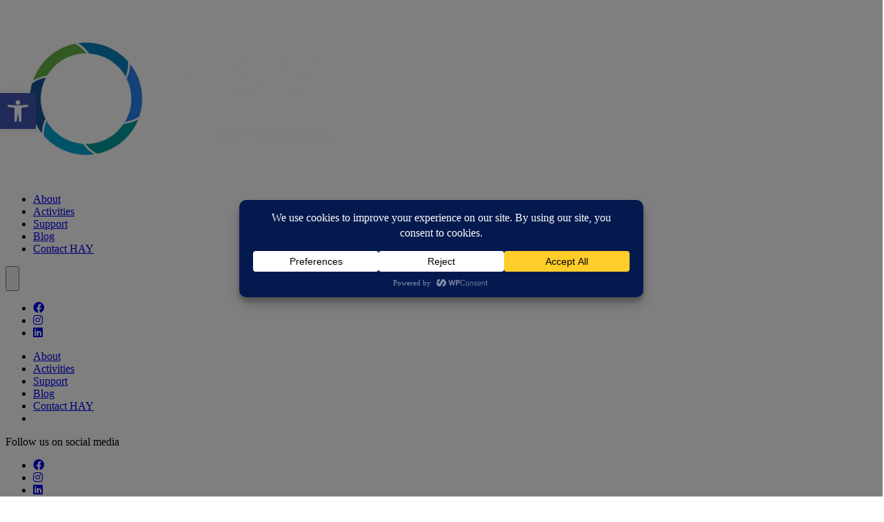

--- FILE ---
content_type: text/html; charset=UTF-8
request_url: https://haycambridge.co.uk/activities/foraging-for-wellbeing-earth-mind-cic/
body_size: 22319
content:
<!DOCTYPE html>
<html lang="en" class="h-full">
<head>
    <meta charset="UTF-8">
    <meta name="viewport" content="width=device-width, initial-scale=1.0">
    <meta http-equiv="X-UA-Compatible" content="ie=edge">
    <script defer src="https://unpkg.com/@alpinejs/collapse@3.x.x/dist/cdn.min.js"></script>
    <script defer src="https://unpkg.com/@alpinejs/intersect@3.x.x/dist/cdn.min.js"></script>
    <script defer src="https://unpkg.com/alpinejs@3.x.x/dist/cdn.min.js"></script>

    <style>[x-cloak] {
            display: none !important;
        }</style>
    
    <title>How Are You Cambridge? | Foraging for Wellbeing - Earth &amp; Mind CIC</title>

    <script type='text/javascript'>
		var site = {"ajax_url": "\/wp-admin\/admin-ajax.php"};
    </script>

    <meta name='robots' content='index, follow, max-image-preview:large, max-snippet:-1, max-video-preview:-1' />

	<!-- This site is optimized with the Yoast SEO plugin v26.8 - https://yoast.com/product/yoast-seo-wordpress/ -->
	<meta name="description" content="Workshops held at Milton Country Park for adults facing mental health challenges that provide an opportunity to learn about foraging, explore the natural environment, connect and create hosted by Earth &amp; Mind CIC." />
	<link rel="canonical" href="https://haycambridge.co.uk/activities/foraging-for-wellbeing-earth-mind-cic/" />
	<meta property="og:locale" content="en_GB" />
	<meta property="og:type" content="article" />
	<meta property="og:title" content="Foraging for Wellbeing - Earth &amp; Mind CIC - How Are You Cambridge?" />
	<meta property="og:description" content="Workshops held at Milton Country Park for adults facing mental health challenges that provide an opportunity to learn about foraging, explore the natural environment, connect and create hosted by Earth &amp; Mind CIC." />
	<meta property="og:url" content="https://haycambridge.co.uk/activities/foraging-for-wellbeing-earth-mind-cic/" />
	<meta property="og:site_name" content="How Are You Cambridge?" />
	<meta property="article:modified_time" content="2025-06-26T09:03:23+00:00" />
	<meta property="og:image" content="https://haycambridge.co.uk/wp-content/uploads/sites/12/2024/06/Earth-Mind-banner.jpg" />
	<meta property="og:image:width" content="1530" />
	<meta property="og:image:height" content="556" />
	<meta property="og:image:type" content="image/jpeg" />
	<meta name="twitter:card" content="summary_large_image" />
	<meta name="twitter:label1" content="Estimated reading time" />
	<meta name="twitter:data1" content="1 minute" />
	<script type="application/ld+json" class="yoast-schema-graph">{"@context":"https://schema.org","@graph":[{"@type":"WebPage","@id":"https://haycambridge.co.uk/activities/foraging-for-wellbeing-earth-mind-cic/","url":"https://haycambridge.co.uk/activities/foraging-for-wellbeing-earth-mind-cic/","name":"Foraging for Wellbeing - Earth &amp; Mind CIC - How Are You Cambridge?","isPartOf":{"@id":"https://haycambridge.co.uk/#website"},"primaryImageOfPage":{"@id":"https://haycambridge.co.uk/activities/foraging-for-wellbeing-earth-mind-cic/#primaryimage"},"image":{"@id":"https://haycambridge.co.uk/activities/foraging-for-wellbeing-earth-mind-cic/#primaryimage"},"thumbnailUrl":"https://haycambridge.co.uk/wp-content/uploads/sites/12/2024/06/Earth-Mind-banner.jpg","datePublished":"2024-06-20T15:48:19+00:00","dateModified":"2025-06-26T09:03:23+00:00","description":"Workshops held at Milton Country Park for adults facing mental health challenges that provide an opportunity to learn about foraging, explore the natural environment, connect and create hosted by Earth & Mind CIC.","breadcrumb":{"@id":"https://haycambridge.co.uk/activities/foraging-for-wellbeing-earth-mind-cic/#breadcrumb"},"inLanguage":"en-GB","potentialAction":[{"@type":"ReadAction","target":["https://haycambridge.co.uk/activities/foraging-for-wellbeing-earth-mind-cic/"]}]},{"@type":"ImageObject","inLanguage":"en-GB","@id":"https://haycambridge.co.uk/activities/foraging-for-wellbeing-earth-mind-cic/#primaryimage","url":"https://haycambridge.co.uk/wp-content/uploads/sites/12/2024/06/Earth-Mind-banner.jpg","contentUrl":"https://haycambridge.co.uk/wp-content/uploads/sites/12/2024/06/Earth-Mind-banner.jpg","width":1530,"height":556,"caption":"Woman looking at book in nature - Earth & Mind CIC"},{"@type":"BreadcrumbList","@id":"https://haycambridge.co.uk/activities/foraging-for-wellbeing-earth-mind-cic/#breadcrumb","itemListElement":[{"@type":"ListItem","position":1,"name":"Home","item":"https://haycambridge.co.uk/"},{"@type":"ListItem","position":2,"name":"Activities","item":"https://haycambridge.co.uk/activities/"},{"@type":"ListItem","position":3,"name":"Foraging for Wellbeing - Earth &amp; Mind CIC"}]},{"@type":"WebSite","@id":"https://haycambridge.co.uk/#website","url":"https://haycambridge.co.uk/","name":"How Are You Cambridge?","description":"Just another HAY Sites Sites site","potentialAction":[{"@type":"SearchAction","target":{"@type":"EntryPoint","urlTemplate":"https://haycambridge.co.uk/?s={search_term_string}"},"query-input":{"@type":"PropertyValueSpecification","valueRequired":true,"valueName":"search_term_string"}}],"inLanguage":"en-GB"}]}</script>
	<!-- / Yoast SEO plugin. -->


<link rel='dns-prefetch' href='//translate.google.com' />
<link rel='dns-prefetch' href='//unpkg.com' />
<link rel='dns-prefetch' href='//cdn.jsdelivr.net' />
<link rel="alternate" type="application/rss+xml" title="How Are You Cambridge? &raquo; Feed" href="https://haycambridge.co.uk/feed/" />
<link rel="alternate" type="application/rss+xml" title="How Are You Cambridge? &raquo; Comments Feed" href="https://haycambridge.co.uk/comments/feed/" />
<link rel="alternate" title="oEmbed (JSON)" type="application/json+oembed" href="https://haycambridge.co.uk/wp-json/oembed/1.0/embed?url=https%3A%2F%2Fhaycambridge.co.uk%2Factivities%2Fforaging-for-wellbeing-earth-mind-cic%2F" />
<link rel="alternate" title="oEmbed (XML)" type="text/xml+oembed" href="https://haycambridge.co.uk/wp-json/oembed/1.0/embed?url=https%3A%2F%2Fhaycambridge.co.uk%2Factivities%2Fforaging-for-wellbeing-earth-mind-cic%2F&#038;format=xml" />
<style id='wp-img-auto-sizes-contain-inline-css' type='text/css'>
img:is([sizes=auto i],[sizes^="auto," i]){contain-intrinsic-size:3000px 1500px}
/*# sourceURL=wp-img-auto-sizes-contain-inline-css */
</style>
<style id='wp-block-library-inline-css' type='text/css'>
:root{--wp-block-synced-color:#7a00df;--wp-block-synced-color--rgb:122,0,223;--wp-bound-block-color:var(--wp-block-synced-color);--wp-editor-canvas-background:#ddd;--wp-admin-theme-color:#007cba;--wp-admin-theme-color--rgb:0,124,186;--wp-admin-theme-color-darker-10:#006ba1;--wp-admin-theme-color-darker-10--rgb:0,107,160.5;--wp-admin-theme-color-darker-20:#005a87;--wp-admin-theme-color-darker-20--rgb:0,90,135;--wp-admin-border-width-focus:2px}@media (min-resolution:192dpi){:root{--wp-admin-border-width-focus:1.5px}}.wp-element-button{cursor:pointer}:root .has-very-light-gray-background-color{background-color:#eee}:root .has-very-dark-gray-background-color{background-color:#313131}:root .has-very-light-gray-color{color:#eee}:root .has-very-dark-gray-color{color:#313131}:root .has-vivid-green-cyan-to-vivid-cyan-blue-gradient-background{background:linear-gradient(135deg,#00d084,#0693e3)}:root .has-purple-crush-gradient-background{background:linear-gradient(135deg,#34e2e4,#4721fb 50%,#ab1dfe)}:root .has-hazy-dawn-gradient-background{background:linear-gradient(135deg,#faaca8,#dad0ec)}:root .has-subdued-olive-gradient-background{background:linear-gradient(135deg,#fafae1,#67a671)}:root .has-atomic-cream-gradient-background{background:linear-gradient(135deg,#fdd79a,#004a59)}:root .has-nightshade-gradient-background{background:linear-gradient(135deg,#330968,#31cdcf)}:root .has-midnight-gradient-background{background:linear-gradient(135deg,#020381,#2874fc)}:root{--wp--preset--font-size--normal:16px;--wp--preset--font-size--huge:42px}.has-regular-font-size{font-size:1em}.has-larger-font-size{font-size:2.625em}.has-normal-font-size{font-size:var(--wp--preset--font-size--normal)}.has-huge-font-size{font-size:var(--wp--preset--font-size--huge)}.has-text-align-center{text-align:center}.has-text-align-left{text-align:left}.has-text-align-right{text-align:right}.has-fit-text{white-space:nowrap!important}#end-resizable-editor-section{display:none}.aligncenter{clear:both}.items-justified-left{justify-content:flex-start}.items-justified-center{justify-content:center}.items-justified-right{justify-content:flex-end}.items-justified-space-between{justify-content:space-between}.screen-reader-text{border:0;clip-path:inset(50%);height:1px;margin:-1px;overflow:hidden;padding:0;position:absolute;width:1px;word-wrap:normal!important}.screen-reader-text:focus{background-color:#ddd;clip-path:none;color:#444;display:block;font-size:1em;height:auto;left:5px;line-height:normal;padding:15px 23px 14px;text-decoration:none;top:5px;width:auto;z-index:100000}html :where(.has-border-color){border-style:solid}html :where([style*=border-top-color]){border-top-style:solid}html :where([style*=border-right-color]){border-right-style:solid}html :where([style*=border-bottom-color]){border-bottom-style:solid}html :where([style*=border-left-color]){border-left-style:solid}html :where([style*=border-width]){border-style:solid}html :where([style*=border-top-width]){border-top-style:solid}html :where([style*=border-right-width]){border-right-style:solid}html :where([style*=border-bottom-width]){border-bottom-style:solid}html :where([style*=border-left-width]){border-left-style:solid}html :where(img[class*=wp-image-]){height:auto;max-width:100%}:where(figure){margin:0 0 1em}html :where(.is-position-sticky){--wp-admin--admin-bar--position-offset:var(--wp-admin--admin-bar--height,0px)}@media screen and (max-width:600px){html :where(.is-position-sticky){--wp-admin--admin-bar--position-offset:0px}}

/*# sourceURL=wp-block-library-inline-css */
</style><style id='global-styles-inline-css' type='text/css'>
:root{--wp--preset--aspect-ratio--square: 1;--wp--preset--aspect-ratio--4-3: 4/3;--wp--preset--aspect-ratio--3-4: 3/4;--wp--preset--aspect-ratio--3-2: 3/2;--wp--preset--aspect-ratio--2-3: 2/3;--wp--preset--aspect-ratio--16-9: 16/9;--wp--preset--aspect-ratio--9-16: 9/16;--wp--preset--color--black: #000000;--wp--preset--color--cyan-bluish-gray: #abb8c3;--wp--preset--color--white: #ffffff;--wp--preset--color--pale-pink: #f78da7;--wp--preset--color--vivid-red: #cf2e2e;--wp--preset--color--luminous-vivid-orange: #ff6900;--wp--preset--color--luminous-vivid-amber: #fcb900;--wp--preset--color--light-green-cyan: #7bdcb5;--wp--preset--color--vivid-green-cyan: #00d084;--wp--preset--color--pale-cyan-blue: #8ed1fc;--wp--preset--color--vivid-cyan-blue: #0693e3;--wp--preset--color--vivid-purple: #9b51e0;--wp--preset--color--dark-blue: #11477c;--wp--preset--color--light-blue: #6EC1E4;--wp--preset--color--green: #61ce70;--wp--preset--color--darker-green: #64B246;--wp--preset--gradient--vivid-cyan-blue-to-vivid-purple: linear-gradient(135deg,rgb(6,147,227) 0%,rgb(155,81,224) 100%);--wp--preset--gradient--light-green-cyan-to-vivid-green-cyan: linear-gradient(135deg,rgb(122,220,180) 0%,rgb(0,208,130) 100%);--wp--preset--gradient--luminous-vivid-amber-to-luminous-vivid-orange: linear-gradient(135deg,rgb(252,185,0) 0%,rgb(255,105,0) 100%);--wp--preset--gradient--luminous-vivid-orange-to-vivid-red: linear-gradient(135deg,rgb(255,105,0) 0%,rgb(207,46,46) 100%);--wp--preset--gradient--very-light-gray-to-cyan-bluish-gray: linear-gradient(135deg,rgb(238,238,238) 0%,rgb(169,184,195) 100%);--wp--preset--gradient--cool-to-warm-spectrum: linear-gradient(135deg,rgb(74,234,220) 0%,rgb(151,120,209) 20%,rgb(207,42,186) 40%,rgb(238,44,130) 60%,rgb(251,105,98) 80%,rgb(254,248,76) 100%);--wp--preset--gradient--blush-light-purple: linear-gradient(135deg,rgb(255,206,236) 0%,rgb(152,150,240) 100%);--wp--preset--gradient--blush-bordeaux: linear-gradient(135deg,rgb(254,205,165) 0%,rgb(254,45,45) 50%,rgb(107,0,62) 100%);--wp--preset--gradient--luminous-dusk: linear-gradient(135deg,rgb(255,203,112) 0%,rgb(199,81,192) 50%,rgb(65,88,208) 100%);--wp--preset--gradient--pale-ocean: linear-gradient(135deg,rgb(255,245,203) 0%,rgb(182,227,212) 50%,rgb(51,167,181) 100%);--wp--preset--gradient--electric-grass: linear-gradient(135deg,rgb(202,248,128) 0%,rgb(113,206,126) 100%);--wp--preset--gradient--midnight: linear-gradient(135deg,rgb(2,3,129) 0%,rgb(40,116,252) 100%);--wp--preset--font-size--small: 13px;--wp--preset--font-size--medium: 20px;--wp--preset--font-size--large: 36px;--wp--preset--font-size--x-large: 42px;--wp--preset--spacing--20: 0.44rem;--wp--preset--spacing--30: 0.67rem;--wp--preset--spacing--40: 1rem;--wp--preset--spacing--50: 1.5rem;--wp--preset--spacing--60: 2.25rem;--wp--preset--spacing--70: 3.38rem;--wp--preset--spacing--80: 5.06rem;--wp--preset--shadow--natural: 6px 6px 9px rgba(0, 0, 0, 0.2);--wp--preset--shadow--deep: 12px 12px 50px rgba(0, 0, 0, 0.4);--wp--preset--shadow--sharp: 6px 6px 0px rgba(0, 0, 0, 0.2);--wp--preset--shadow--outlined: 6px 6px 0px -3px rgb(255, 255, 255), 6px 6px rgb(0, 0, 0);--wp--preset--shadow--crisp: 6px 6px 0px rgb(0, 0, 0);}:where(.is-layout-flex){gap: 0.5em;}:where(.is-layout-grid){gap: 0.5em;}body .is-layout-flex{display: flex;}.is-layout-flex{flex-wrap: wrap;align-items: center;}.is-layout-flex > :is(*, div){margin: 0;}body .is-layout-grid{display: grid;}.is-layout-grid > :is(*, div){margin: 0;}:where(.wp-block-columns.is-layout-flex){gap: 2em;}:where(.wp-block-columns.is-layout-grid){gap: 2em;}:where(.wp-block-post-template.is-layout-flex){gap: 1.25em;}:where(.wp-block-post-template.is-layout-grid){gap: 1.25em;}.has-black-color{color: var(--wp--preset--color--black) !important;}.has-cyan-bluish-gray-color{color: var(--wp--preset--color--cyan-bluish-gray) !important;}.has-white-color{color: var(--wp--preset--color--white) !important;}.has-pale-pink-color{color: var(--wp--preset--color--pale-pink) !important;}.has-vivid-red-color{color: var(--wp--preset--color--vivid-red) !important;}.has-luminous-vivid-orange-color{color: var(--wp--preset--color--luminous-vivid-orange) !important;}.has-luminous-vivid-amber-color{color: var(--wp--preset--color--luminous-vivid-amber) !important;}.has-light-green-cyan-color{color: var(--wp--preset--color--light-green-cyan) !important;}.has-vivid-green-cyan-color{color: var(--wp--preset--color--vivid-green-cyan) !important;}.has-pale-cyan-blue-color{color: var(--wp--preset--color--pale-cyan-blue) !important;}.has-vivid-cyan-blue-color{color: var(--wp--preset--color--vivid-cyan-blue) !important;}.has-vivid-purple-color{color: var(--wp--preset--color--vivid-purple) !important;}.has-black-background-color{background-color: var(--wp--preset--color--black) !important;}.has-cyan-bluish-gray-background-color{background-color: var(--wp--preset--color--cyan-bluish-gray) !important;}.has-white-background-color{background-color: var(--wp--preset--color--white) !important;}.has-pale-pink-background-color{background-color: var(--wp--preset--color--pale-pink) !important;}.has-vivid-red-background-color{background-color: var(--wp--preset--color--vivid-red) !important;}.has-luminous-vivid-orange-background-color{background-color: var(--wp--preset--color--luminous-vivid-orange) !important;}.has-luminous-vivid-amber-background-color{background-color: var(--wp--preset--color--luminous-vivid-amber) !important;}.has-light-green-cyan-background-color{background-color: var(--wp--preset--color--light-green-cyan) !important;}.has-vivid-green-cyan-background-color{background-color: var(--wp--preset--color--vivid-green-cyan) !important;}.has-pale-cyan-blue-background-color{background-color: var(--wp--preset--color--pale-cyan-blue) !important;}.has-vivid-cyan-blue-background-color{background-color: var(--wp--preset--color--vivid-cyan-blue) !important;}.has-vivid-purple-background-color{background-color: var(--wp--preset--color--vivid-purple) !important;}.has-black-border-color{border-color: var(--wp--preset--color--black) !important;}.has-cyan-bluish-gray-border-color{border-color: var(--wp--preset--color--cyan-bluish-gray) !important;}.has-white-border-color{border-color: var(--wp--preset--color--white) !important;}.has-pale-pink-border-color{border-color: var(--wp--preset--color--pale-pink) !important;}.has-vivid-red-border-color{border-color: var(--wp--preset--color--vivid-red) !important;}.has-luminous-vivid-orange-border-color{border-color: var(--wp--preset--color--luminous-vivid-orange) !important;}.has-luminous-vivid-amber-border-color{border-color: var(--wp--preset--color--luminous-vivid-amber) !important;}.has-light-green-cyan-border-color{border-color: var(--wp--preset--color--light-green-cyan) !important;}.has-vivid-green-cyan-border-color{border-color: var(--wp--preset--color--vivid-green-cyan) !important;}.has-pale-cyan-blue-border-color{border-color: var(--wp--preset--color--pale-cyan-blue) !important;}.has-vivid-cyan-blue-border-color{border-color: var(--wp--preset--color--vivid-cyan-blue) !important;}.has-vivid-purple-border-color{border-color: var(--wp--preset--color--vivid-purple) !important;}.has-vivid-cyan-blue-to-vivid-purple-gradient-background{background: var(--wp--preset--gradient--vivid-cyan-blue-to-vivid-purple) !important;}.has-light-green-cyan-to-vivid-green-cyan-gradient-background{background: var(--wp--preset--gradient--light-green-cyan-to-vivid-green-cyan) !important;}.has-luminous-vivid-amber-to-luminous-vivid-orange-gradient-background{background: var(--wp--preset--gradient--luminous-vivid-amber-to-luminous-vivid-orange) !important;}.has-luminous-vivid-orange-to-vivid-red-gradient-background{background: var(--wp--preset--gradient--luminous-vivid-orange-to-vivid-red) !important;}.has-very-light-gray-to-cyan-bluish-gray-gradient-background{background: var(--wp--preset--gradient--very-light-gray-to-cyan-bluish-gray) !important;}.has-cool-to-warm-spectrum-gradient-background{background: var(--wp--preset--gradient--cool-to-warm-spectrum) !important;}.has-blush-light-purple-gradient-background{background: var(--wp--preset--gradient--blush-light-purple) !important;}.has-blush-bordeaux-gradient-background{background: var(--wp--preset--gradient--blush-bordeaux) !important;}.has-luminous-dusk-gradient-background{background: var(--wp--preset--gradient--luminous-dusk) !important;}.has-pale-ocean-gradient-background{background: var(--wp--preset--gradient--pale-ocean) !important;}.has-electric-grass-gradient-background{background: var(--wp--preset--gradient--electric-grass) !important;}.has-midnight-gradient-background{background: var(--wp--preset--gradient--midnight) !important;}.has-small-font-size{font-size: var(--wp--preset--font-size--small) !important;}.has-medium-font-size{font-size: var(--wp--preset--font-size--medium) !important;}.has-large-font-size{font-size: var(--wp--preset--font-size--large) !important;}.has-x-large-font-size{font-size: var(--wp--preset--font-size--x-large) !important;}
/*# sourceURL=global-styles-inline-css */
</style>

<style id='classic-theme-styles-inline-css' type='text/css'>
/*! This file is auto-generated */
.wp-block-button__link{color:#fff;background-color:#32373c;border-radius:9999px;box-shadow:none;text-decoration:none;padding:calc(.667em + 2px) calc(1.333em + 2px);font-size:1.125em}.wp-block-file__button{background:#32373c;color:#fff;text-decoration:none}
/*# sourceURL=/wp-includes/css/classic-themes.min.css */
</style>
<link rel='stylesheet' id='pojo-a11y-css' href='https://haycambridge.co.uk/wp-content/plugins/pojo-accessibility/modules/legacy/assets/css/style.min.css?ver=1.0.0' type='text/css' media='all' />
<link rel='stylesheet' id='style-css' href='https://haycambridge.co.uk/wp-content/themes/HAYCambs-Child/style.css?v=1769106183&#038;ver=6.9' type='text/css' media='all' />
<link rel='stylesheet' id='app-css' href='https://haycambridge.co.uk/wp-content/themes/HAYCambs-Child/assets/css/app.css?v=1769106183&#038;ver=6.9' type='text/css' media='all' />
<link rel='stylesheet' id='fontawesome-css' href='https://haycambridge.co.uk/wp-content/themes/HAYCambs-Child/assets/css/inc/fontawesome/all.css?ver=6.9' type='text/css' media='all' />
<link rel='stylesheet' id='slick-css' href='https://haycambridge.co.uk/wp-content/themes/HAYCambs-Child/assets/css/slick.css?ver=6.9' type='text/css' media='all' />
<link rel='stylesheet' id='lightbox-css' href='https://haycambridge.co.uk/wp-content/themes/HAYCambs-Child/assets/css/lightbox.css?ver=6.9' type='text/css' media='all' />
<link rel='stylesheet' id='aos-css' href='https://unpkg.com/aos@2.3.1/dist/aos.css?ver=6.9' type='text/css' media='all' />
<script type="text/javascript" src="https://haycambridge.co.uk/wp-includes/js/jquery/jquery.min.js?ver=3.7.1" id="jquery-core-js"></script>
<script type="text/javascript" src="https://haycambridge.co.uk/wp-includes/js/jquery/jquery-migrate.min.js?ver=3.4.1" id="jquery-migrate-js"></script>
<script type="text/javascript" id="extended-js-extra">
/* <![CDATA[ */
var site = {"theme_dir":"https://haycambridge.co.uk/wp-content/themes/HAYCambs-Child","ajaxurl":"https://haycambridge.co.uk/wp-admin/admin-ajax.php"};
//# sourceURL=extended-js-extra
/* ]]> */
</script>
<script type="text/javascript" src="https://haycambridge.co.uk/wp-content/themes/HAYCambs-Child/assets/js/extended.js?ver=6.9" id="extended-js"></script>
<script type="text/javascript" src="https://haycambridge.co.uk/wp-content/themes/HAYCambs-Child/assets/js/packages/slick.js?ver=6.9" id="slick-js"></script>
<script type="text/javascript" src="//translate.google.com/translate_a/element.js?cb=googleTranslateElementInit&amp;ver=6.9" id="googletranslate-js"></script>
<script type="text/javascript" src="https://haycambridge.co.uk/wp-content/themes/HAYCambs-Child/assets/js/packages/lightbox.js?ver=6.9" id="lightbox-js"></script>
<script type="text/javascript" src="https://unpkg.com/aos@2.3.1/dist/aos.js?ver=6.9" id="aos-js"></script>
<script type="text/javascript" src="https://cdn.jsdelivr.net/npm/simple-parallax-js@5.5.1/dist/simpleParallax.min.js?ver=6.9" id="parallax-js"></script>
<link rel="https://api.w.org/" href="https://haycambridge.co.uk/wp-json/" /><link rel="alternate" title="JSON" type="application/json" href="https://haycambridge.co.uk/wp-json/wp/v2/activities/17567" /><link rel='shortlink' href='https://haycambridge.co.uk/?p=17567' />

		<!-- GA Google Analytics @ https://m0n.co/ga -->
		<script async src="https://www.googletagmanager.com/gtag/js?id=G-E5SE6CH69Z"></script>
		<script>
			window.dataLayer = window.dataLayer || [];
			function gtag(){dataLayer.push(arguments);}
			gtag('js', new Date());
			gtag('config', 'G-E5SE6CH69Z');
		</script>

	<style type="text/css">
#pojo-a11y-toolbar .pojo-a11y-toolbar-toggle a{ background-color: #4054b2;	color: #ffffff;}
#pojo-a11y-toolbar .pojo-a11y-toolbar-overlay, #pojo-a11y-toolbar .pojo-a11y-toolbar-overlay ul.pojo-a11y-toolbar-items.pojo-a11y-links{ border-color: #4054b2;}
body.pojo-a11y-focusable a:focus{ outline-style: solid !important;	outline-width: 1px !important;	outline-color: #FF0000 !important;}
#pojo-a11y-toolbar{ top: 100px !important;}
#pojo-a11y-toolbar .pojo-a11y-toolbar-overlay{ background-color: #ffffff;}
#pojo-a11y-toolbar .pojo-a11y-toolbar-overlay ul.pojo-a11y-toolbar-items li.pojo-a11y-toolbar-item a, #pojo-a11y-toolbar .pojo-a11y-toolbar-overlay p.pojo-a11y-toolbar-title{ color: #333333;}
#pojo-a11y-toolbar .pojo-a11y-toolbar-overlay ul.pojo-a11y-toolbar-items li.pojo-a11y-toolbar-item a.active{ background-color: #4054b2;	color: #ffffff;}
@media (max-width: 767px) { #pojo-a11y-toolbar { top: 50px !important; } }</style><link rel="icon" href="https://haycambridge.co.uk/wp-content/uploads/sites/12/2022/08/cropped-cropped-Favicon-150x150-1-150x150-1-180x180-1-150x150.png" sizes="32x32" />
<link rel="icon" href="https://haycambridge.co.uk/wp-content/uploads/sites/12/2022/08/cropped-cropped-Favicon-150x150-1-150x150-1-180x180-1.png" sizes="192x192" />
<link rel="apple-touch-icon" href="https://haycambridge.co.uk/wp-content/uploads/sites/12/2022/08/cropped-cropped-Favicon-150x150-1-150x150-1-180x180-1.png" />
<meta name="msapplication-TileImage" content="https://haycambridge.co.uk/wp-content/uploads/sites/12/2022/08/cropped-cropped-Favicon-150x150-1-150x150-1-180x180-1.png" />

    
</head>

<script defer src="https://maps.googleapis.com/maps/api/js?key=AIzaSyD7QqXPmorfuc-gU8ZgPvfqn5L2lD2UlTc&libraries=places&callback=initMap"></script>
<script src="https://unpkg.com/@google/markerclustererplus@4.0.1/dist/markerclustererplus.min.js"></script>

<body class="wp-singular activities-template-default single single-activities postid-17567 wp-theme-HAYCambs-Child font-body text-lg pt-20 md:pt-[88px] overflow-x-hidden h-full page-foraging-for-wellbeing-earth-mind-cic">


<header id="Header"
        class="fixed top-0 bg-primary transition-colors h-20 md:h-auto left-0 w-full z-50 print:hidden" x-data="header" x-bind="trigger">
    <div class="md:container px-4 transition-shadow mx-auto h-full md:shadow-none relative z-50"
         :class="menuOpen ? 'shadow-lg' : 'shadow-none'">
        <div class="flex h-full py-4 md:py-0 items-center justify-between">
            <div class="w-6/12 md:w-2/12">
                <a href="https://haycambridge.co.uk" class="flex items-center">
                    <img class="w-32 md:w-40" src="https://haycambridge.co.uk/wp-content/uploads/sites/12/2022/11/H.A.Y-Cambs.png" alt="">
                </a>
            </div>
            <div class="w-4/12 lg:w-6/12 relative hidden h-full md:flex justify-center">
                <ul class="flex items-center p-0 w-full justify-center">
                                                                    <li class="font-semibold text-sm lg:text-base text-white">
                            <a href="https://haycambridge.co.uk/about/" class="h-full group relative flex py-8 px-2 lg:px-4 text-inherit">
                                About                                <span class="h-1 w-full bg-white transition-all absolute bottom-0 left-0 opacity-0 group-hover:opacity-25 translate-y-1 group-hover:translate-y-0"></span>
                            </a>
                        </li>
                                                                    <li class="font-semibold text-sm lg:text-base text-white">
                            <a href="https://haycambridge.co.uk/activities/" class="h-full group relative flex py-8 px-2 lg:px-4 text-inherit">
                                Activities                                <span class="h-1 w-full bg-white transition-all absolute bottom-0 left-0 opacity-0 group-hover:opacity-25 translate-y-1 group-hover:translate-y-0"></span>
                            </a>
                        </li>
                                                                    <li class="font-semibold text-sm lg:text-base text-white">
                            <a href="https://haycambridge.co.uk/support/" class="h-full group relative flex py-8 px-2 lg:px-4 text-inherit">
                                Support                                <span class="h-1 w-full bg-white transition-all absolute bottom-0 left-0 opacity-0 group-hover:opacity-25 translate-y-1 group-hover:translate-y-0"></span>
                            </a>
                        </li>
                                                                    <li class="font-semibold text-sm lg:text-base text-white">
                            <a href="https://haycambspboro.co.uk/blog/" class="h-full group relative flex py-8 px-2 lg:px-4 text-inherit">
                                Blog                                <span class="h-1 w-full bg-white transition-all absolute bottom-0 left-0 opacity-0 group-hover:opacity-25 translate-y-1 group-hover:translate-y-0"></span>
                            </a>
                        </li>
                                                                    <li class="font-semibold text-sm lg:text-base text-white">
                            <a href="https://haycambridge.co.uk/contact/" class="h-full group relative flex py-8 px-2 lg:px-4 text-inherit">
                                Contact HAY                                <span class="h-1 w-full bg-white transition-all absolute bottom-0 left-0 opacity-0 group-hover:opacity-25 translate-y-1 group-hover:translate-y-0"></span>
                            </a>
                        </li>
                                    </ul>
            </div>
            <div class="w-6/12 md:w-4/12 flex items-center justify-end">
                <button class="flex md:hidden focus:outline-none text-white" @click="toggleMenu()">
                    <svg class="w-8" :class="menuOpen ? 'hidden' : 'flex'" viewBox="0 0 24 24" fill="none" xmlns="http://www.w3.org/2000/svg">
                        <path d="M3 18H21" stroke="white" stroke-width="1.5" stroke-linecap="round" stroke-linejoin="round"/>
                        <path d="M3 12H21" stroke="white" stroke-width="1.5" stroke-linecap="round" stroke-linejoin="round"/>
                        <path d="M3 6H21" stroke="white" stroke-width="1.5" stroke-linecap="round" stroke-linejoin="round"/>
                    </svg>

                    <svg class="w-8" x-cloak :class="menuOpen ? 'flex' : 'hidden'" viewBox="0 0 24 24" fill="none" xmlns="http://www.w3.org/2000/svg">
                        <path d="M18 6L6 18" stroke="white" stroke-width="1.5" stroke-linecap="round" stroke-linejoin="round"/>
                        <path d="M6 6L18 18" stroke="white" stroke-width="1.5" stroke-linecap="round" stroke-linejoin="round"/>
                    </svg>
                </button>

                <div class="hidden md:flex gap-2.5 lg:gap-4 items-center justify-end">
                                                            <ul class="flex list-none items-center space-x-4">
            <li class="flex justify-content items-center">
            <a href="https://www.facebook.com/HowAreYouCambridge" class="flex" rel="nofollow" target="_blank">
                <span class="sr-only">Follow our fa-facebook page</span>
                <i class="fab fa-facebook text-white text-xl"></i>
            </a>
        </li>
            <li class="flex justify-content items-center">
            <a href="https://www.instagram.com/howareyoucambspboro/" class="flex" rel="nofollow" target="_blank">
                <span class="sr-only">Follow our fa-instagram page</span>
                <i class="fab fa-instagram text-white text-xl"></i>
            </a>
        </li>
            <li class="flex justify-content items-center">
            <a href="https://www.linkedin.com/company/how-are-you-cambridgeshire-peterborough/" class="flex" rel="nofollow" target="_blank">
                <span class="sr-only">Follow our fa-linkedin page</span>
                <i class="fab fa-linkedin text-white text-xl"></i>
            </a>
        </li>
    </ul>
                </div>
            </div>
        </div>
    </div>
    <div
            x-cloak
 :class="menuOpen ? 'opacity-100 translate-x-0 pointer-events-auto' : 'opacity-0 translate-x-full pointer-events-auto'"
            class="w-screen md:hidden duration-300 pt-4 flex flex-col transition-all overflow-y-scroll overflow-x-hidden top-20 h-[calc(100dvh-5rem)] bg-primary absolute left-0">
        <ul class="flex flex-col items-center w-full justify-center">
                                                            <li class="text-2xl py-4 text-white w-full relative">
                    <a href="https://haycambridge.co.uk/about/" class="w-full text-center justify-center font-light group relative flex text-inherit">
                        About                        <span class="w-1 h-full bg-white transition-all absolute top-1/2 -translate-y-1/2 left-0 opacity-0 -translate-x-1"></span>
                    </a>
                                    </li>
                                                            <li class="text-2xl py-4 text-white w-full relative">
                    <a href="https://haycambridge.co.uk/activities/" class="w-full text-center justify-center font-light group relative flex text-inherit">
                        Activities                        <span class="w-1 h-full bg-white transition-all absolute top-1/2 -translate-y-1/2 left-0 opacity-0 -translate-x-1"></span>
                    </a>
                                    </li>
                                                            <li class="text-2xl py-4 text-white w-full relative">
                    <a href="https://haycambridge.co.uk/support/" class="w-full text-center justify-center font-light group relative flex text-inherit">
                        Support                        <span class="w-1 h-full bg-white transition-all absolute top-1/2 -translate-y-1/2 left-0 opacity-0 -translate-x-1"></span>
                    </a>
                                    </li>
                                                            <li class="text-2xl py-4 text-white w-full relative">
                    <a href="https://haycambspboro.co.uk/blog/" class="w-full text-center justify-center font-light group relative flex text-inherit">
                        Blog                        <span class="w-1 h-full bg-white transition-all absolute top-1/2 -translate-y-1/2 left-0 opacity-0 -translate-x-1"></span>
                    </a>
                                    </li>
                                                            <li class="text-2xl py-4 text-white w-full relative">
                    <a href="https://haycambridge.co.uk/contact/" class="w-full text-center justify-center font-light group relative flex text-inherit">
                        Contact HAY                        <span class="w-1 h-full bg-white transition-all absolute top-1/2 -translate-y-1/2 left-0 opacity-0 -translate-x-1"></span>
                    </a>
                                    </li>
                        <li class="px-2">
                        </li>
                    </ul>

                                                                                                            
        <div class="mt-auto pt-4">
            <div class="bg-secondary p-4 text-white social-section">
                <p class="font-extrabold text-sm mb-1">Follow us on social media</p>
                <ul class="flex list-none items-center space-x-4">
            <li class="flex justify-content items-center">
            <a href="https://www.facebook.com/HowAreYouCambridge" class="flex" rel="nofollow" target="_blank">
                <span class="sr-only">Follow our fa-facebook page</span>
                <i class="fab fa-facebook text-white text-xl"></i>
            </a>
        </li>
            <li class="flex justify-content items-center">
            <a href="https://www.instagram.com/howareyoucambspboro/" class="flex" rel="nofollow" target="_blank">
                <span class="sr-only">Follow our fa-instagram page</span>
                <i class="fab fa-instagram text-white text-xl"></i>
            </a>
        </li>
            <li class="flex justify-content items-center">
            <a href="https://www.linkedin.com/company/how-are-you-cambridgeshire-peterborough/" class="flex" rel="nofollow" target="_blank">
                <span class="sr-only">Follow our fa-linkedin page</span>
                <i class="fab fa-linkedin text-white text-xl"></i>
            </a>
        </li>
    </ul>
                <div class="mt-6 font-light text-sm">
                    H.A.Y. 2026. © The H.A.Y. team are part of Cambridgeshire &amp; Peterborough NHS Foundation Trust                </div>
            </div>
        </div>
    </div>
</header>


<script>
	document.addEventListener('alpine:init', () => {
		Alpine.data('header', () => ({
			hasScrolled: false,
			scrollLimit: 50,
			menuOpen: false,
			searchOpen: false,
			lang: "",
			currentSubmenu: null,

			selectLocation(event) {
				let selected = event.target.options[event.target.selectedIndex].dataset;
				window.location = selected.url
			},

			closeSubmenus() {
				this.currentSubmenu = null
			},

			openSubmenu(menuId) {
				this.currentSubmenu = menuId
			},

			toggleMenu() {
				this.menuOpen = !this.menuOpen;

				if (this.menuOpen) {
					document.body.style.overflow = 'hidden';
					document.querySelector('.pojo-a11y-toolbar-toggle').style.display = 'none'
				} else {
					document.body.style.overflow = 'auto';
					document.querySelector('.pojo-a11y-toolbar-toggle').style.display = 'block'
				}
			},

			toggleSearch() {
				this.searchOpen = !this.searchOpen
				if (this.searchOpen) {
					document.getElementById('searchInput').focus()
				}
			},

			getHeightOfSocialSection() {
				return document.querySelector('.social-section').offsetHeight
			},

			reactOnScroll() {
				this.hasScrolled = this.$el.getBoundingClientRect().top < this.scrollLimit && window.scrollY > this.scrollLimit;
			},

			init() {
				this.reactOnScroll()
				// this.$watch('lang', value => {
				// 	window.location = value
				// })
			},
			trigger: {
				['@scroll.window']() {
					this.reactOnScroll()
				},
			},
		}))
	})
</script>

<style>
    #pojo-a11y-toolbar {
        top: 135px !important;
    }

    #pojo-a11y-toolbar .pojo-a11y-toolbar-toggle a {
        background-color: #4054b2;
        color: #ffffff;
    }

    @media (max-width: 767px) {
        #pojo-a11y-toolbar {
            top: 125px !important;
        }

    }

    .translated-ltr Header, .translated-rtl Header {
        top: 40px;
    }
</style>

<div id="Content" class="flex flex-col min-h-full">
    <div class="DELETE-mt-[90px] relative">
                    <article class="post-17567 activities type-activities status-publish has-post-thumbnail hentry category-arts-crafts-creativity category-learning category-outdoor-spaces" id="post-17567">
                <div class="text">
                    
<div class="w-full h-[300px] md:h-[450px] bg-cover bg-center items-center justify-center relative" style="background-image: url('https://haycambridge.co.uk/wp-content/uploads/sites/12/2024/06/Earth-Mind-banner.jpg')">
    <div class="w-full h-full absolute inset-0 bg-black/50"></div>
    <div class="text-white center-all text-center bg-tint text-shadow py-12 w-full">
        <p class="text-sm print:hidden" id="breadcrumbs"><span><span><a href="https://haycambridge.co.uk/">Home</a></span> &raquo; <span><a href="https://haycambridge.co.uk/activities/">Activities</a></span> &raquo; <span class="breadcrumb_last" aria-current="page">Foraging for Wellbeing - Earth &amp; Mind CIC</span></span></p>        <h1 class="text-3xl md:text-5xl leading-[1] font-heading mt-4 text-shadow print:text-shadow-none print:text-black">
            Foraging for Wellbeing - Earth &amp; Mind CIC        </h1>
                                            <a href="#" onclick="historyBackWFallback('https://haycambridge.co.uk/activities/')" class="mt-4 px-4 text-base bg-secondary rounded text-white inline-block text-center mx-auto py-3 px-6 leading-none items-center justify-center font-heading font-extrabold print:hidden">
                    <i class="fa fa-chevron-left"></i> Back to Activities                </a>
                        </div>
    </div>


    <div class="has-parallax hidden lg:flex absolute print:hidden -right-[150px] -z-10 bg-primary-light/20 rounded-full mt-48 top-[400px] h-[475px] w-[475px]"></div>

<script>
	function historyBackWFallback(fallbackUrl) {
		fallbackUrl = fallbackUrl || '/';
		var prevPage = window.location.href;

		window.history.go(-1);

		setTimeout(function () {
			if (window.location.href == prevPage) {
				window.location.href = fallbackUrl;
			}
		}, 500);
	}
</script>

                    <div class="container px-4 mt-8">
                        <div class="flex flex-col md:flex-row space-y-8 md:space-y-0 md:space-x-12">
                            <div class="w-full md:w-1/2 md:print:w-full">
                                <div class="prose max-w-none">
                                    <p class="text-secondary text-2xl">
    Workshops held at Milton Country Park for adults facing mental health challenges that provide an opportunity to learn about foraging, explore the natural environment, connect and create hosted by Earth &amp; Mind CIC.</p>
    <div>
            </div>
    <div>
            </div>
    <div>
            </div>
    <div>
            </div>
    <div>
            </div>
    <div>
            </div>
    <div>
            </div>
    <div>
            </div>
            <h2 class="font-heading">
            This activity is good for wellbeing because
        </h2>
        <div>
            <ul>
<li>being in green spaces feels good - whatever the weather and whatever the season there's always something new to discover and share;</li>
</ul>
            <ul>
<li>you'll learn how to identify plants, understand environmentally-friendly foraging guidelines and how to make things from what you find;</li>
</ul>
            <ul>
<li>whilst foraging in Milton Country Park you'll be getting some gentle exercise.</li>
</ul>
            <p><em>"I arrived feeling stressed and flustered - I wasn't having a good morning - but I left feeling relaxed and replenished."</em></p>
        </div>
                                        <div class="hidden lg:block">
                                        <h2 class="font-heading">
    How to contact
</h2>

<div class="flex flex-wrap">
            <div class="flex-col w-full md:w-1/2 mb-4">
            <h3 class="text-primary my-0 text-lg font-heading">
                Phone
            </h3>
            <div class="flex items-center">
                <i class="fa fa-phone text-teal mr-2"></i>
                <a href="tel:07907 215359" class="no-underline">
                    07907 215359                </a>
            </div>
        </div>
                <div class="flex-col w-full md:w-1/2 mb-4">
            <h3 class="text-primary my-0 text-lg font-heading">
                Email
            </h3>
            <div class="flex items-center">
                <svg xmlns="http://www.w3.org/2000/svg" viewBox="0 0 512 512" class="w-[21px] text-teal mr-2">
                    <path fill="currentColor" d="M464 64C490.5 64 512 85.49 512 112C512 127.1 504.9 141.3 492.8 150.4L275.2 313.6C263.8 322.1 248.2 322.1 236.8 313.6L19.2 150.4C7.113 141.3 0 127.1 0 112C0 85.49 21.49 64 48 64H464zM217.6 339.2C240.4 356.3 271.6 356.3 294.4 339.2L512 176V384C512 419.3 483.3 448 448 448H64C28.65 448 0 419.3 0 384V176L217.6 339.2z"/>
                </svg>
                <a href="/cdn-cgi/l/email-protection#3b5e565257427b5e5a494f535a555f5652555f155854154e50" class="no-underline max-w-[calc(100%-24px)] break-all">
                    <span class="__cf_email__" data-cfemail="c4a1a9ada8bd84a1a5b6b0aca5aaa0a9adaaa0eaa7abeab1af">[email&#160;protected]</span>                </a>
            </div>
        </div>
                <div class="flex-col w-full md:w-1/2 mb-4">
            <h3 class="text-primary my-0 text-lg font-heading">
                Website
            </h3>
            <div class="flex items-center">
                <i class="fa fa-paperclip text-teal mr-2"></i>
                <a href="https://www.earthandmind.co.uk" class="no-underline max-w-[calc(100%-24px)] break-all">
                    www.earthandmind.co.uk                </a>
            </div>
        </div>
    
            </div>
                                        <h2 class="font-heading">
    Where to go
</h2>
<div class="flex flex-wrap -mx-4">
            <div class="flex not-prose w-full md:w-1/2 p-4">
            <i class="fa fa-map-marker text-xl mt-1 text-teal mr-2"></i>
            <p>
                Milton Country Park Cambridge Road Milton Cambridge CB24 6AZ            </p>
        </div>
    </div>
                                        <div id="map"></div>
<style>
    #map {
        width: 100%;
        overflow: hidden;
        /*border-radius: 50%;*/
        border: 5px solid #e8f5f6;
        position: relative;
        /*left: -70px;*/
    }

    #map:before {
        content: '';
        display: block;
        width: 100%;
        padding-top: 100%;
    }
</style>
<script data-cfasync="false" src="/cdn-cgi/scripts/5c5dd728/cloudflare-static/email-decode.min.js"></script><script>
	var mapMarkers = [];

    	mapMarkers.push({"lat":52.23632869999999,"lng":0.1630999,"address":"Milton Country Park Cambridge Road Milton Cambridge CB24 6AZ","title":"Milton Country Park Cambridge Road Milton Cambridge CB24 6AZ","color":"#009997"});
    
	var map = null;
	var defaultCenter = {lat: 52.1950788, lng: 0.1312729};
	var defaultZoom = 16;
	var userMarkers = [];

	function initMap() {
		if (mapMarkers.length === 1) {
			defaultCenter = {lat: mapMarkers[0].lat, lng: mapMarkers[0].lng};
		}
		map = new google.maps.Map(document.getElementById('map'), {
			zoom: defaultZoom,
			center: defaultCenter,
		});
		createMarkers();
	}

	initMap();

	function createMarkers() {
		var bounds = new google.maps.LatLngBounds();
		mapMarkers.forEach(function (marker) {
			var newMarker = new google.maps.Marker({
				position: {
					lat: marker.lat,
					lng: marker.lng
				},
				icon: {
					path: 'M39 19.5C39 30.2696 19.5 52 19.5 52C19.5 52 0 30.2696 0 19.5C0 8.73045 8.73045 0 19.5 0C30.2696 0 39 8.73045 39 19.5Z',
					fillColor: marker.color,
					fillOpacity: 0.9,
					scale: 0.8,
					strokeWeight: 0,
					strokeColor: '#ffffff',
					strokeOpacity: 0.5
				},
				map: map
			});
			bounds.extend({
				lat: marker.lat,
				lng: marker.lng
			});
			newMarker.addListener('click', function () {
				window.open('https://maps.google.com/?q=' + marker.lat + ',' + marker.lng);
			});
		});
		if (mapMarkers.length > 1) {
			map.fitBounds(bounds);
		}
	}
</script>
                                    </div>
                                </div>
                            </div>
                                                            <div class="w-full md:w-1/2">
                                        <div class="flex flex-col space-y-4 mb-4">
                    <div class="prose video-text">
                <p><img decoding="async" class="alignnone size-full wp-image-17081" src="https://haysouthcambs.co.uk/wp-content/uploads/sites/11/2021/10/Pledge.png" alt="" width="100" height="108" /></p>
            </div>
                            <div class="prose">
                <p><iframe title="How Are You South Cambs visits a Foraging for Wellbeing session with Earth &amp; Mind CIC" width="500" height="281" src="https://www.youtube.com/embed/XEct-Phexxk?feature=oembed" frameborder="0" allow="accelerometer; autoplay; clipboard-write; encrypted-media; gyroscope; picture-in-picture; web-share" referrerpolicy="strict-origin-when-cross-origin" allowfullscreen></iframe></p>
            </div>
                            <div class="flex flex-wrap -mx-4">
                                    <a class="w-3/12 p-4 flex" href="https://haycambridge.co.uk/wp-content/uploads/sites/12/2024/06/Forage-13-Crop.jpg" data-lightbox="gallery" data-title="">
                        <div class="w-full aspect-square bg-cover bg-center" style="background-image: url('https://haycambridge.co.uk/wp-content/uploads/sites/12/2024/06/Forage-13-Crop-150x150.jpg')"></div>
                    </a>
                                    <a class="w-3/12 p-4 flex" href="https://haycambridge.co.uk/wp-content/uploads/sites/12/2024/06/Forage-4.jpg" data-lightbox="gallery" data-title="">
                        <div class="w-full aspect-square bg-cover bg-center" style="background-image: url('https://haycambridge.co.uk/wp-content/uploads/sites/12/2024/06/Forage-4-150x150.jpg')"></div>
                    </a>
                                    <a class="w-3/12 p-4 flex" href="https://haycambridge.co.uk/wp-content/uploads/sites/12/2024/06/Forage-17.jpg" data-lightbox="gallery" data-title="">
                        <div class="w-full aspect-square bg-cover bg-center" style="background-image: url('https://haycambridge.co.uk/wp-content/uploads/sites/12/2024/06/Forage-17-150x150.jpg')"></div>
                    </a>
                                    <a class="w-3/12 p-4 flex" href="https://haycambridge.co.uk/wp-content/uploads/sites/12/2024/06/Forage-18.jpg" data-lightbox="gallery" data-title="">
                        <div class="w-full aspect-square bg-cover bg-center" style="background-image: url('https://haycambridge.co.uk/wp-content/uploads/sites/12/2024/06/Forage-18-150x150.jpg')"></div>
                    </a>
                                    <a class="w-3/12 p-4 flex" href="https://haycambridge.co.uk/wp-content/uploads/sites/12/2024/06/Forage-2.jpg" data-lightbox="gallery" data-title="">
                        <div class="w-full aspect-square bg-cover bg-center" style="background-image: url('https://haycambridge.co.uk/wp-content/uploads/sites/12/2024/06/Forage-2-150x150.jpg')"></div>
                    </a>
                                    <a class="w-3/12 p-4 flex" href="https://haycambridge.co.uk/wp-content/uploads/sites/12/2024/06/Forage-8-Crop.jpg" data-lightbox="gallery" data-title="">
                        <div class="w-full aspect-square bg-cover bg-center" style="background-image: url('https://haycambridge.co.uk/wp-content/uploads/sites/12/2024/06/Forage-8-Crop-150x150.jpg')"></div>
                    </a>
                                    <a class="w-3/12 p-4 flex" href="https://haycambridge.co.uk/wp-content/uploads/sites/12/2024/06/Forage-1.jpg" data-lightbox="gallery" data-title="">
                        <div class="w-full aspect-square bg-cover bg-center" style="background-image: url('https://haycambridge.co.uk/wp-content/uploads/sites/12/2024/06/Forage-1-150x150.jpg')"></div>
                    </a>
                                    <a class="w-3/12 p-4 flex" href="https://haycambridge.co.uk/wp-content/uploads/sites/12/2024/06/Forage-15.jpg" data-lightbox="gallery" data-title="">
                        <div class="w-full aspect-square bg-cover bg-center" style="background-image: url('https://haycambridge.co.uk/wp-content/uploads/sites/12/2024/06/Forage-15-150x150.jpg')"></div>
                    </a>
                            </div>
            </div>
            <div class="flex flex-col space-y-4">
                            <div class="prose">
                    <p><strong>What to expect</strong></p>
<p>Led by Emma and Emily, these workshops are for up to six people. If it's your first time, Emma or Emily will meet you at the entrance to Milton Country Park - next to the information sign in the car park (pictured above). You'll then gather under cover in The Wild Place and have a drink made out of foraged plants - perhaps a mint or rose petal tea - whilst other people arrive.</p>
<p>At the first session, you'll receive a tote bag containing a workbook, some snips for cutting plants, paper, a notebook and pencil and copy of 'Food for Free' to refer to. You'll then either be taken on a guided walk to forage for leaves, bark, flowers or berries (this will change every week according to what is available) or you'll be making something out of foraged plants.</p>
<p>Emily and Emma will share their knowledge of the plants - from how they've been used throughout history, what can be made from them and how to identify them accurately. Emily and Emma are committed to creating a space that is inclusive, welcoming and supportive - and foraging and making is calming and mindful.</p>
                </div>
                                        <div class="prose">
                    <p><strong>More information</strong></p>
<p>Workshops are held on Wednesdays between 10am and 12 noon - contact Earth &amp; Mind for dates. To get the most benefit, you are encouraged to attend six sessions and there is a mood-based evaluation to see whether attending has an impact on your wellbeing.</p>
<p>If you are anxious about going for the first time, you can bring along your Social Prescribing Link Worker or other health/social care professional or carer. Or you can contact Emily and she can answer any questions or concerns you may have.</p>
<p>Sessions are aimed at adults with mild/moderate anxiety, low mood, stress or experiencing loneliness or social isolation. To book your place or find out more, you can contact Emily on the phone number or email address provided.</p>
<p>The Wild Place is wheelchair accessible, but foraging takes place on uneven surfaces with some bending over and stretching to pick plants. If you have mobility issues, please contact Emily to discuss what you need.</p>
<p>Wear weather appropriate clothes and footwear - if you don't have anything suitable, Emma or Emily may be able to lend you something.</p>
<p>There are toilets on site.</p>
<p><strong>Other Earth &amp; Mind activities:</strong></p>
<p>Earth &amp; Mind CIC also host a weekly drop-in <a href="https://cambridgesustainablefood.org/events/2025/4/17/growing-cafes" target="_blank" rel="noopener">Growing Cafe</a> with Cambridge Sustainable Food at <span data-teams="true">Akeman Community Centre, 80 Akeman Street, Cambridge, England, CB4 3HG</span> - anyone is welcome to come along and enjoy free soup, cake, and hot drinks, join in with gardening activities or just relax and enjoy some sunshine and good company in the growing space. Everyone is welcome, no booking required. Suitable for adults, families, and children of all ages! For more information please contact <a id="menur7gq" class="fui-Link ___1q1shib f2hkw1w f3rmtva f1ewtqcl fyind8e f1k6fduh f1w7gpdv fk6fouc fjoy568 figsok6 f1s184ao f1mk8lai fnbmjn9 f1o700av f13mvf36 f1cmlufx f9n3di6 f1ids18y f1tx3yz7 f1deo86v f1eh06m1 f1iescvh fhgqx19 f1olyrje f1p93eir f1nev41a f1h8hb77 f1lqvz6u f10aw75t fsle3fq f17ae5zn" title="mailto:alex@cambridgesustainablefood.org" href="/cdn-cgi/l/email-protection#d1b0bdb4a991b2b0bcb3a3b8b5b6b4a2a4a2a5b0b8bfb0b3bdb4b7bebeb5ffbea3b6" target="_blank" rel="noreferrer noopener" aria-label="Link alex@cambridgesustainablefood.org"><span class="__cf_email__" data-cfemail="7c1d1019043c1f1d111e0e15181b190f090f081d15121d1e10191a13131852130e1b">[email&#160;protected]</span></a></p>
<p>Earth &amp; Mind also host one-off foraging events for families - email Emily for details.</p>
                </div>
                                        <div class="prose">
                    <p><img decoding="async" class="alignnone size-full wp-image-16570" src="https://haysouthcambs.co.uk/wp-content/uploads/sites/11/2023/03/BADGE_FREE_80x80.png" alt="" width="80" height="80" /></p>
<p>Taster sessions and the series of six workshops are free.</p>
<p><img loading="lazy" decoding="async" class="alignnone size-full wp-image-16571" src="https://haysouthcambs.co.uk/wp-content/uploads/sites/11/2023/03/BADGE_PAID_80x80.png" alt="" width="80" height="80" /></p>
<p>Parking in the car park is charged at an hourly rate.</p>
                </div>
                        
            
            
        </div>
                                        <div class="lg:hidden">
                                        <h2 class="font-heading">
    How to contact
</h2>

<div class="flex flex-wrap">
            <div class="flex-col w-full md:w-1/2 mb-4">
            <h3 class="text-primary my-0 text-lg font-heading">
                Phone
            </h3>
            <div class="flex items-center">
                <i class="fa fa-phone text-teal mr-2"></i>
                <a href="tel:07907 215359" class="no-underline">
                    07907 215359                </a>
            </div>
        </div>
                <div class="flex-col w-full md:w-1/2 mb-4">
            <h3 class="text-primary my-0 text-lg font-heading">
                Email
            </h3>
            <div class="flex items-center">
                <svg xmlns="http://www.w3.org/2000/svg" viewBox="0 0 512 512" class="w-[21px] text-teal mr-2">
                    <path fill="currentColor" d="M464 64C490.5 64 512 85.49 512 112C512 127.1 504.9 141.3 492.8 150.4L275.2 313.6C263.8 322.1 248.2 322.1 236.8 313.6L19.2 150.4C7.113 141.3 0 127.1 0 112C0 85.49 21.49 64 48 64H464zM217.6 339.2C240.4 356.3 271.6 356.3 294.4 339.2L512 176V384C512 419.3 483.3 448 448 448H64C28.65 448 0 419.3 0 384V176L217.6 339.2z"/>
                </svg>
                <a href="/cdn-cgi/l/email-protection#1d78707471645d787c6f69757c737970747379337e72336876" class="no-underline max-w-[calc(100%-24px)] break-all">
                    <span class="__cf_email__" data-cfemail="debbb3b7b2a79ebbbfacaab6bfb0bab3b7b0baf0bdb1f0abb5">[email&#160;protected]</span>                </a>
            </div>
        </div>
                <div class="flex-col w-full md:w-1/2 mb-4">
            <h3 class="text-primary my-0 text-lg font-heading">
                Website
            </h3>
            <div class="flex items-center">
                <i class="fa fa-paperclip text-teal mr-2"></i>
                <a href="https://www.earthandmind.co.uk" class="no-underline max-w-[calc(100%-24px)] break-all">
                    www.earthandmind.co.uk                </a>
            </div>
        </div>
    
            </div>
                                        <h2 class="font-heading">
    Where to go
</h2>
<div class="flex flex-wrap -mx-4">
            <div class="flex not-prose w-full md:w-1/2 p-4">
            <i class="fa fa-map-marker text-xl mt-1 text-teal mr-2"></i>
            <p>
                Milton Country Park Cambridge Road Milton Cambridge CB24 6AZ            </p>
        </div>
    </div>
                                        <div id="mobileMap"></div>
                                    </div>
                                </div>
                                                    </div>
                    </div>
                </div>
            </article>
        
        <div class="hidden -z-10 lg:flex absolute left-0 -translate-x-[50px] bottom-0 h-[300px] w-[300px]">
            <img data-aos="fade-up" src="https://haycambridge.co.uk/wp-content/themes/HAYCambs-Child/assets/images/large-circle.svg" class="h-full"/>
        </div>
    </div>
<script data-cfasync="false" src="/cdn-cgi/scripts/5c5dd728/cloudflare-static/email-decode.min.js"></script><script>
    jQuery(function ($) {
        if ($(window).width() < 769) {
            document.getElementById("mobileMap").appendChild(document.getElementById("map"));
        }
    });
</script>
<div class="mt-auto print:hidden">
    <!--    <div class="container px-4 py-2">-->
    <!--        -->    <!--    </div>-->

    <div class="bg-grey-mid mt-8">
        <div class="container px-4 py-4 flex flex-col sm:flex-row justify-end text-primary items-center">
            <div class="flex flex-col sm:flex-row items-center">
                <p class="font-heading mb-2 sm:mb-0 sm:mr-8">Share this page</p>
                <ul class="flex items-center space-x-2">
                    <li>
                        <a class="flex items-center rounded text-center text-xl w-[40px] aspect-square text-white bg-[#1877F2]" target="_blank" href="https://www.facebook.com/sharer/sharer.php?u=https://haycambridge.co.uk/activities/foraging-for-wellbeing-earth-mind-cic/">
                            <i class="fab fa-facebook-f mx-auto"></i>
                        </a>
                    </li>
                    <li>
                        <a class="flex items-center rounded text-center text-xl w-[40px] aspect-square text-white bg-[#1DA1F2]" target="_blank" href="http://twitter.com/share?url=https://haycambridge.co.uk/activities/foraging-for-wellbeing-earth-mind-cic/">
                            <i class="fab fa-twitter mx-auto"></i>
                        </a>
                    </li>
                    <li>
                        <a href="/cdn-cgi/l/email-protection#98a7faf7fce1a5f0ecece8eba2b7b7f0f9e1fbf9f5faeaf1fcfffdb6fbf7b6edf3b7f9fbecf1eef1ecf1fdebb7fef7eaf9fff1f6ffb5fef7eab5effdf4f4fafdf1f6ffb5fdf9eaecf0b5f5f1f6fcb5fbf1fbb7" target="_blank" class="flex rounded items-center text-center text-2xl w-[40px] aspect-square text-white bg-[#EB4D40]">
                            <svg xmlns="http://www.w3.org/2000/svg" viewBox="0 0 512 512" class="w-[20px] mx-auto">
                                <path fill="white" d="M464 64C490.5 64 512 85.49 512 112C512 127.1 504.9 141.3 492.8 150.4L275.2 313.6C263.8 322.1 248.2 322.1 236.8 313.6L19.2 150.4C7.113 141.3 0 127.1 0 112C0 85.49 21.49 64 48 64H464zM217.6 339.2C240.4 356.3 271.6 356.3 294.4 339.2L512 176V384C512 419.3 483.3 448 448 448H64C28.65 448 0 419.3 0 384V176L217.6 339.2z"/>
                            </svg>
                        </a>
                    </li>
                    <li>
                        <div class="flex relative rounded items-center text-center text-2xl w-[40px] aspect-square text-white bg-[#3AAF85]">
                            <svg width="19" height="20" viewBox="0 0 19 20" fill="none" xmlns="http://www.w3.org/2000/svg" class="w-[20px] mx-auto">
                                <path d="M16.4643 7.42815H2.53571C1.22991 7.42815 0.214286 8.48005 0.214286 9.74958V13.2317C0.214286 13.8846 0.722098 14.3924 1.375 14.3924H2.53571V17.8746C2.53571 18.5275 3.04353 19.0353 3.69643 19.0353H15.3036C15.9202 19.0353 16.4643 18.5275 16.4643 17.8746V14.3924H17.625C18.2416 14.3924 18.7857 13.8846 18.7857 13.2317V9.74958C18.7857 8.48005 17.7338 7.42815 16.4643 7.42815ZM14.1429 16.7139H4.85714V13.2317H14.1429V16.7139ZM15.8839 11.2005C15.3761 11.2005 15.0134 10.8378 15.0134 10.3299C15.0134 9.8584 15.3761 9.4594 15.8839 9.4594C16.3555 9.4594 16.7545 9.8584 16.7545 10.3299C16.7545 10.8378 16.3555 11.2005 15.8839 11.2005ZM4.85714 2.7853H13.1635L14.1429 3.76465V6.26744H16.4643V3.29311C16.4643 2.96666 16.3192 2.67648 16.1016 2.45885L14.4693 0.826591C14.2517 0.608957 13.9615 0.463867 13.635 0.463867H3.69643C3.04353 0.463867 2.53571 1.00795 2.53571 1.62458V6.26744H4.85714V2.7853Z" fill="white"/>
                            </svg>
                            <div class="printfriendly pf-button  pf-alignleft">
                    <a href="#" rel="nofollow" onclick="window.print(); return false;" title="Printer Friendly, PDF & Email">
                    <img class="pf-button-img" src="https://cdn.printfriendly.com/buttons/printfriendly-pdf-button.png" alt="Print Friendly, PDF & Email" style="width: 112px;height: 24px;"  />
                    </a>
                </div>                        </div>
                    </li>
                </ul>
            </div>
        </div>
    </div>

    <style>
        .printfriendly {
            position: absolute;
            top: 0;
            left: 0;
            width: 100%;
            height: 100%;
        }

        .printfriendly a {
            display: block;
            width: 100%;
            height: 100%;
            opacity: 0;
        }
    </style>

    <footer id="Footer" class="bg-grey">
        <div class="container mx-auto pb-6 px-4 pt-12">
            <div class="flex text-base flex-col items-center justify-between md:flex-row text-center md:text-left w-full">
                <div class="w-full text-center md:w-1/4 md:pr-4">
                    <a href="https://haycambspboro.co.uk">
                        <img class="mx-auto md:mx-0 mb-4 md:mb-0" width="182" height="75" src="https://haycambridge.co.uk/wp-content/uploads/sites/12/2022/08/colour.png" alt="">
                    </a>
                </div>
                <div>
                    <ul class="flex flex-col md:flex-row w-full md:w-auto space-y-4 md:space-y-0 text-center items-center md:space-x-4 xl:space-x-8">
                                                                            <li class="font-bold text-3xl md:text-lg w-full md:w-auto text-primary">
                                <a href="https://haycambridge.co.uk/about/" class="text-lg font-heading hover:underline">
                                    About                                </a>
                            </li>
                                                    <li class="font-bold text-3xl md:text-lg w-full md:w-auto text-primary">
                                <a href="https://haycambridge.co.uk/activities/" class="text-lg font-heading hover:underline">
                                    Activities                                </a>
                            </li>
                                                    <li class="font-bold text-3xl md:text-lg w-full md:w-auto text-primary">
                                <a href="https://haycambridge.co.uk/support/" class="text-lg font-heading hover:underline">
                                    Support                                </a>
                            </li>
                                                    <li class="font-bold text-3xl md:text-lg w-full md:w-auto text-primary">
                                <a href="https://haycambridge.co.uk/privacy-and-accessibility-notice/" class="text-lg font-heading hover:underline">
                                    Privacy and Accessibility notice                                </a>
                            </li>
                                            </ul>
                </div>
            </div>

            <div class="flex w-full flex-row mt-12">
                <ul class="flex flex-wrap md:flex-nowrap flex-row w-full md:w-auto space-y-4 md:space-y-0 text-center items-center md:space-x-4 xl:space-x-8">
                                    </ul>
            </div>

            <div class="flex w-full flex-col md:flex-row mt-12">
            <span class="text-xs text-body text-center md:text-left">
                Disclaimer: whilst we take reasonable efforts to check the activities, groups, organisations and places featured on this website, we encourage you to use your judgement about what is right for you too. What we feature on H.A.Y. isn't an endorsement or recommendation and information can get out of date quickly.                <br><br>
                H.A.Y. 2026. © The H.A.Y. team are part of Cambridgeshire &amp; Peterborough NHS Foundation Trust            </span>
            </div>
        </div>
    </footer>
</div>
</div>

<!--<link rel="stylesheet" href="--><!--/assets/css/inc/activities-map.css?v=16jul2024">-->
<!--<link rel="stylesheet" href="--><!--/assets/css/inc/global-map.css?v=16jul2024">-->

<script data-cfasync="false" src="/cdn-cgi/scripts/5c5dd728/cloudflare-static/email-decode.min.js"></script><script type="speculationrules">
{"prefetch":[{"source":"document","where":{"and":[{"href_matches":"/*"},{"not":{"href_matches":["/wp-*.php","/wp-admin/*","/wp-content/uploads/sites/12/*","/wp-content/*","/wp-content/plugins/*","/wp-content/themes/HAYCambs-Child/*","/*\\?(.+)"]}},{"not":{"selector_matches":"a[rel~=\"nofollow\"]"}},{"not":{"selector_matches":".no-prefetch, .no-prefetch a"}}]},"eagerness":"conservative"}]}
</script>
<div id="wpconsent-root" style="--wpconsent-z-index: 900000; --wpconsent-background: #04194e; --wpconsent-text: #ffffff; --wpconsent-outline-color: rgba(255, 255, 255, 0.2); --wpconsent-accept-bg: #ffcd2a; --wpconsent-cancel-bg: #ffffff; --wpconsent-preferences-bg: #ffffff; --wpconsent-accept-color: #000000; --wpconsent-cancel-color: #000000; --wpconsent-preferences-color: #000000; --wpconsent-font-size: 16px;"><div id="wpconsent-container" style="display: none;"></div><template id="wpconsent-template"><div class="wpconsent-banner-holder wpconsent-banner-modal" id="wpconsent-banner-holder" tabindex="-1" role="dialog"><div class="wpconsent-banner" part="wpconsent-banner"><div class="wpconsent-banner-body" part="wpconsent-banner-body"><h2 id="wpconsent-banner-title" class="screen-reader-text">Cookie Consent</h2><div class="wpconsent-banner-message" tabindex="0"><p>We use cookies to improve your experience on our site. By using our site, you consent to cookies.</p>
</div></div><div class="wpconsent-banner-footer wpconsent-button-size-small wpconsent-button-corner-slightly-rounded wpconsent-button-type-filled" part="wpconsent-banner-footer"><button type="button" id="wpconsent-preferences-all" class="wpconsent-preferences-cookies wpconsent-banner-button wpconsent-preferences-all" part="wpconsent-button-preferences">Preferences</button><button type="button" id="wpconsent-cancel-all" class="wpconsent-cancel-cookies wpconsent-banner-button wpconsent-cancel-all" part="wpconsent-button-cancel">Reject</button><button type="button" id="wpconsent-accept-all" class="wpconsent-accept-cookies wpconsent-banner-button wpconsent-accept-all" part="wpconsent-button-accept">Accept All</button></div><div class="wpconsent-powered-by"><a style="color: #ffffff" href="https://wpconsent.com/powered-by/?utm_source=liteplugin&#038;utm_medium=poweredby&#038;utm_campaign" target="_blank" rel="nofollow noopener noreferrer"><span class="wpconsent-powered-by-text">Powered by</span> <svg class="wpconsent-icon wpconsent-icon-logo-mono" width="80" height="12" viewBox="0 0 57 9" xmlns="http://www.w3.org/2000/svg"><g clip-path="url(#a)" fill="#ffffff"><path d="M4.84 1.006a.34.34 0 0 0-.333-.34H2.564a.336.336 0 0 0-.292.172L.735 3.566a.336.336 0 0 0 .293.501h1.94a.342.342 0 0 0 .292-.173l1.531-2.713H4.79a.333.333 0 0 0 .05-.175ZM11.628 4.545a.33.33 0 0 0-.048-.171L9.76 1.144 8.403 3.547l.474.84a.33.33 0 0 1 .003.314L7.09 7.88a.341.341 0 0 0 .272.539h1.937a.336.336 0 0 0 .292-.17l2.005-3.558-.003-.002a.34.34 0 0 0 .034-.145h.002Z" /><path d="M9.76 1.144 9.493.667 8.17 2.994l-.038.066-.294.518a.34.34 0 0 1 .569-.03L9.76 1.144ZM6.995.667h-.012a.336.336 0 0 0-.303.19l-2.636 4.66a.345.345 0 0 1-.299.175.348.348 0 0 1-.303-.183l-.447-.792a.337.337 0 0 0-.294-.171l-1.936.006a.336.336 0 0 0-.293.5l1.802 3.199c.06.105.171.17.293.17h2.314c.129 0 .239-.071.297-.178L6.832 5.34l1.002-1.762.294-.518.038-.066L9.49.667H6.995ZM13.896 1.921c0-.148.053-.274.157-.378a.518.518 0 0 1 .38-.155c.136 0 .247.038.334.114.087.077.144.161.17.253l1.065 3.843 1.041-3.825a.48.48 0 0 1 .188-.28.516.516 0 0 1 .627.002c.096.072.16.167.188.285l1.041 3.825 1.076-3.856a.523.523 0 0 1 .501-.36.51.51 0 0 1 .37.151.508.508 0 0 1 .154.374.505.505 0 0 1-.027.163L19.596 7.32a.518.518 0 0 1-.488.375.47.47 0 0 1-.31-.11.546.546 0 0 1-.182-.285l-1.057-3.747-1.053 3.749a.525.525 0 0 1-.19.283.51.51 0 0 1-.325.11.514.514 0 0 1-.315-.102.5.5 0 0 1-.19-.264l-1.564-5.242a.514.514 0 0 1-.027-.165h.002ZM21.94 7.167V1.992c0-.146.05-.27.154-.374a.514.514 0 0 1 .377-.154h1.745c.566 0 1.026.159 1.383.478.357.318.536.785.536 1.399s-.177 1.077-.533 1.398c-.355.321-.817.484-1.385.484H23v1.943a.512.512 0 0 1-.152.375c-.1.1-.226.151-.375.151a.514.514 0 0 1-.378-.154.506.506 0 0 1-.155-.374v.003Zm1.059-2.896h1.134c.287 0 .509-.08.668-.243.16-.162.239-.392.239-.686 0-.294-.081-.526-.242-.685-.16-.16-.382-.239-.666-.239h-1.135v1.855L23 4.27ZM26.842 4.549c0-1.064.249-1.866.749-2.404.5-.539 1.202-.81 2.107-.81.432 0 .828.088 1.191.26.362.173.651.41.869.712.042.06.063.123.063.192a.287.287 0 0 1-.29.295.303.303 0 0 1-.241-.12 1.81 1.81 0 0 0-.671-.553 2.018 2.018 0 0 0-.92-.215c-.714 0-1.264.22-1.645.662-.38.441-.571 1.103-.571 1.984 0 .88.187 1.593.56 2.01.375.418.927.626 1.656.626.318 0 .62-.063.905-.19.285-.128.513-.314.686-.562a.276.276 0 0 1 .241-.12c.084 0 .153.029.207.086a.287.287 0 0 1 .083.21c0 .063-.018.12-.054.174-.2.293-.49.527-.869.704-.38.177-.78.265-1.2.265-.919 0-1.623-.26-2.116-.781-.494-.521-.74-1.328-.74-2.422v-.003ZM33.042 7.19c-.337-.37-.507-.92-.507-1.654 0-.734.168-1.281.504-1.646.336-.365.809-.548 1.417-.548.607 0 1.083.183 1.42.548.334.365.502.914.502 1.646 0 .732-.168 1.285-.503 1.654-.334.369-.809.553-1.42.553-.61 0-1.075-.184-1.413-.553Zm.087-1.654c0 1.118.443 1.676 1.327 1.676.884 0 1.326-.558 1.326-1.676 0-1.118-.442-1.667-1.326-1.667-.884 0-1.327.555-1.327 1.667ZM37.29 7.404V3.686c0-.084.029-.153.086-.207a.293.293 0 0 1 .21-.083c.084 0 .153.027.207.083a.286.286 0 0 1 .083.207v.294c.093-.185.247-.338.465-.458.217-.12.47-.181.755-.181.271 0 .508.031.712.096.204.064.366.147.488.247.121.101.218.226.293.371.075.146.124.291.15.434.025.142.037.3.037.47v2.444a.276.276 0 0 1-.082.207.286.286 0 0 1-.207.082.29.29 0 0 1-.21-.082.277.277 0 0 1-.086-.207V5.078c0-.193-.015-.36-.047-.498a1.104 1.104 0 0 0-.165-.38.718.718 0 0 0-.337-.256 1.503 1.503 0 0 0-.545-.085c-.813 0-1.22.427-1.22 1.282v2.262a.276.276 0 0 1-.083.207.286.286 0 0 1-.206.082.29.29 0 0 1-.21-.082.277.277 0 0 1-.086-.207l-.002.001ZM41.584 6.899c0-.075.025-.137.076-.188a.254.254 0 0 1 .188-.076c.075 0 .14.03.2.09.3.3.69.451 1.162.451.287 0 .52-.052.7-.159.18-.106.27-.27.27-.493a.463.463 0 0 0-.104-.3.747.747 0 0 0-.273-.21 3.832 3.832 0 0 0-.387-.155c-.144-.05-.291-.1-.44-.153a3.603 3.603 0 0 1-.44-.186 2.328 2.328 0 0 1-.387-.242.974.974 0 0 1-.273-.344 1.08 1.08 0 0 1-.102-.48c0-.363.13-.638.392-.824.26-.186.597-.279 1.008-.279.635 0 1.099.195 1.39.586.045.06.067.118.067.174a.25.25 0 0 1-.078.187.263.263 0 0 1-.19.077.26.26 0 0 1-.193-.081 1.426 1.426 0 0 0-.43-.288 1.46 1.46 0 0 0-.566-.096c-.236 0-.43.043-.584.129-.153.087-.23.228-.23.424 0 .116.035.218.103.31a.749.749 0 0 0 .27.221c.113.057.242.113.387.164l.44.155c.147.052.294.114.44.186.145.072.274.15.388.232a.915.915 0 0 1 .275.33c.069.137.103.291.103.464 0 .269-.07.495-.21.681-.14.186-.324.321-.554.405-.23.083-.493.125-.79.125-.346 0-.66-.068-.938-.201-.28-.134-.49-.288-.626-.46a.303.303 0 0 1-.063-.175l-.002-.001ZM45.48 5.536c0-.7.166-1.24.496-1.622.33-.381.794-.572 1.39-.572.235 0 .446.029.635.087.19.059.346.138.47.239.123.1.23.211.317.33.088.119.154.25.2.389.044.14.076.268.095.387a2.447 2.447 0 0 1 .023.558 1.02 1.02 0 0 1-.038.177.26.26 0 0 1-.11.152.396.396 0 0 1-.21.05h-2.673c0 .455.123.817.369 1.087s.584.405 1.013.405c.238 0 .44-.034.607-.105.167-.07.33-.166.493-.288a.307.307 0 0 1 .165-.058.25.25 0 0 1 .187.078.263.263 0 0 1 .077.19.294.294 0 0 1-.1.21 1.61 1.61 0 0 1-.25.2 2.02 2.02 0 0 1-.48.207c-.22.072-.452.106-.7.106-.628 0-1.114-.181-1.458-.543-.343-.361-.516-.917-.516-1.664h-.002Zm.595-.339h2.462c0-.179-.018-.34-.054-.488a1.413 1.413 0 0 0-.177-.417.83.83 0 0 0-.362-.31 1.352 1.352 0 0 0-.579-.112c-.39 0-.696.118-.918.353-.222.236-.347.56-.374.974h.002ZM50.017 7.404V3.686c0-.084.028-.153.085-.207a.293.293 0 0 1 .21-.083c.085 0 .154.027.208.083a.287.287 0 0 1 .082.207v.294c.093-.185.248-.338.465-.458.218-.12.47-.181.755-.181.272 0 .509.031.713.096.204.064.366.147.488.247.121.101.217.226.292.371.075.146.125.291.15.434.026.142.038.3.038.47v2.444a.276.276 0 0 1-.083.207.287.287 0 0 1-.207.082.29.29 0 0 1-.21-.082.277.277 0 0 1-.085-.207V5.078c0-.193-.015-.36-.047-.498a1.106 1.106 0 0 0-.165-.38.718.718 0 0 0-.338-.256 1.504 1.504 0 0 0-.544-.085c-.814 0-1.22.427-1.22 1.282v2.262a.276.276 0 0 1-.083.207.287.287 0 0 1-.207.082.29.29 0 0 1-.21-.082.277.277 0 0 1-.085-.207l-.002.001ZM54.277 3.938a.263.263 0 0 1-.078-.195.27.27 0 0 1 .078-.196.26.26 0 0 1 .194-.081h.357v-.96a.27.27 0 0 1 .09-.203.284.284 0 0 1 .205-.087c.078 0 .149.028.206.085a.279.279 0 0 1 .085.206v.96h.6c.077 0 .142.027.193.081a.276.276 0 0 1 .078.197.264.264 0 0 1-.078.195.262.262 0 0 1-.194.078h-.599v2.525c0 .194.048.344.146.45.096.106.225.158.387.158.081 0 .149.026.204.078a.256.256 0 0 1 .083.195.251.251 0 0 1-.083.194.284.284 0 0 1-.204.078c-.354 0-.629-.105-.824-.317-.195-.211-.292-.49-.292-.836V4.018h-.357a.258.258 0 0 1-.194-.078l-.003-.002Z" /></g><defs><path fill="#ffffff" d="M0 0h55.857v7.753H0z" /></defs></svg><span class="screen-reader-text"> (opens in a new window)</span></a></div></div></div><div id="wpconsent-preferences-modal" class="wpconsent-preferences-modal" style="display:none;" tabindex="-1" role="dialog" aria-modal="true" part="wpconsent-preferences-modal"><div class="wpconsent-preferences-content" part="wpconsent-preferences-content"><div class="wpconsent-preferences-header" part="wpconsent-preferences-header"><h2 id="wpconsent-preferences-title" tabindex="0" part="wpconsent-preferences-title">Cookie Preferences</h2><div class="wpconsent-preferences-header-right"><button class="wpconsent-preferences-header-close" id="wpconsent-preferences-close" aria-label="Close" part="wpconsent-preferences-close">&times;</button></div></div><div class="wpconsent-preferences-body"><div class="wpconsent_preferences_panel_description" part="wpconsent-preferences-description"><p>Manage your cookie preferences below:</p>
</div><div class="wpconsent-preference-cookies wpconsent-preferences-accordion" part="wpconsent-preferences-accordion"><div class="wpconsent-preferences-accordion-item wpconsent-cookie-category wpconsent-cookie-category-essential" part="wpconsent-accordion-item wpconsent-category-essential"><div class="wpconsent-preferences-accordion-header" part="wpconsent-accordion-header"><div class="wpconsent-cookie-category-text"><button class="wpconsent-preferences-accordion-toggle" aria-label="Toggle Essential" aria-expanded="false" part="wpconsent-accordion-toggle"><span class="wpconsent-preferences-accordion-arrow"></span></button><label for="cookie-category-essential">Essential</label></div><div class="wpconsent-cookie-category-checkbox"><label class="wpconsent-preferences-checkbox-toggle wpconsent-preferences-checkbox-toggle-disabled" part="wpconsent-checkbox-toggle wpconsent-checkbox-toggle-disabled"><input type="checkbox" id="cookie-category-essential" checked disabled><span class="wpconsent-preferences-checkbox-toggle-slider"></span></label></div></div><div class="wpconsent-preferences-accordion-content" part="wpconsent-accordion-content"><p class="wpconsent-category-description" tabindex="0">Essential cookies enable basic functions and are necessary for the proper function of the website.</p><div class="wpconsent-preferences-cookies-list" part="wpconsent-cookies-list"><div class="wpconsent-preferences-list-header" part="wpconsent-cookies-list-header"><div class="cookie-name">Name</div><div class="cookie-desc">Description</div><div class="cookie-duration">Duration</div></div><div class="wpconsent-preferences-list-item" data-cookie-id="18865" part="wpconsent-cookies-list-item"><div class="cookie-name">Cookie Preferences</div><div class="cookie-desc">This cookie is used to store the user's cookie consent preferences.</div><div class="cookie-duration">30 days</div></div></div></div></div><div class="wpconsent-preferences-accordion-item wpconsent-cookie-category wpconsent-cookie-category-statistics" part="wpconsent-accordion-item wpconsent-category-statistics"><div class="wpconsent-preferences-accordion-header" part="wpconsent-accordion-header"><div class="wpconsent-cookie-category-text"><button class="wpconsent-preferences-accordion-toggle" aria-label="Toggle Statistics" aria-expanded="false" part="wpconsent-accordion-toggle"><span class="wpconsent-preferences-accordion-arrow"></span></button><label for="cookie-category-statistics">Statistics</label></div><div class="wpconsent-cookie-category-checkbox"><label class="wpconsent-preferences-checkbox-toggle" part="wpconsent-checkbox-toggle"><input type="checkbox" id="cookie-category-statistics" name="wpconsent_cookie[]" value="statistics" ><span class="wpconsent-preferences-checkbox-toggle-slider"></span></label></div></div><div class="wpconsent-preferences-accordion-content" part="wpconsent-accordion-content"><p class="wpconsent-category-description" tabindex="0">Statistics cookies collect information anonymously. This information helps us understand how visitors use our website.</p></div></div><div class="wpconsent-preferences-accordion-item wpconsent-cookie-category wpconsent-cookie-category-marketing" part="wpconsent-accordion-item wpconsent-category-marketing"><div class="wpconsent-preferences-accordion-header" part="wpconsent-accordion-header"><div class="wpconsent-cookie-category-text"><button class="wpconsent-preferences-accordion-toggle" aria-label="Toggle Marketing" aria-expanded="false" part="wpconsent-accordion-toggle"><span class="wpconsent-preferences-accordion-arrow"></span></button><label for="cookie-category-marketing">Marketing</label></div><div class="wpconsent-cookie-category-checkbox"><label class="wpconsent-preferences-checkbox-toggle" part="wpconsent-checkbox-toggle"><input type="checkbox" id="cookie-category-marketing" name="wpconsent_cookie[]" value="marketing" ><span class="wpconsent-preferences-checkbox-toggle-slider"></span></label></div></div><div class="wpconsent-preferences-accordion-content" part="wpconsent-accordion-content"><p class="wpconsent-category-description" tabindex="0">Marketing cookies are used to follow visitors to websites. The intention is to show ads that are relevant and engaging to the individual user.</p></div></div></div></div><div class="wpconsent-preferences-actions" part="wpconsent-preferences-actions"><div class="wpconsent-preferences-buttons wpconsent-button-size-small wpconsent-button-corner-slightly-rounded wpconsent-button-type-filled" part="wpconsent-preferences-buttons"><div class="wpconsent-preferences-buttons-left" part="wpconsent-preferences-buttons-left"><button class="wpconsent-accept-all wpconsent-banner-button" part="wpconsent-preferences-accept-button">Accept All</button><button class="wpconsent-close-preferences wpconsent-banner-button" part="wpconsent-preferences-cancel-button">Close</button></div><button class="wpconsent-save-preferences wpconsent-banner-button" part="wpconsent-preferences-save-button">Save and Close</button></div></div><div class="wpconsent-preferences-powered-by"><div class="wpconsent-powered-by"><a style="color: #ffffff" href="https://wpconsent.com/powered-by/?utm_source=liteplugin&#038;utm_medium=poweredby&#038;utm_campaign" target="_blank" rel="nofollow noopener noreferrer"><span class="wpconsent-powered-by-text">Powered by</span> <svg class="wpconsent-icon wpconsent-icon-logo-mono" width="80" height="12" viewBox="0 0 57 9" fill="none" xmlns="http://www.w3.org/2000/svg"><g clip-path="url(#a)" fill="#ffffff"><path d="M4.84 1.006a.34.34 0 0 0-.333-.34H2.564a.336.336 0 0 0-.292.172L.735 3.566a.336.336 0 0 0 .293.501h1.94a.342.342 0 0 0 .292-.173l1.531-2.713H4.79a.333.333 0 0 0 .05-.175ZM11.628 4.545a.33.33 0 0 0-.048-.171L9.76 1.144 8.403 3.547l.474.84a.33.33 0 0 1 .003.314L7.09 7.88a.341.341 0 0 0 .272.539h1.937a.336.336 0 0 0 .292-.17l2.005-3.558-.003-.002a.34.34 0 0 0 .034-.145h.002Z"/><path d="M9.76 1.144 9.493.667 8.17 2.994l-.038.066-.294.518a.34.34 0 0 1 .569-.03L9.76 1.144ZM6.995.667h-.012a.336.336 0 0 0-.303.19l-2.636 4.66a.345.345 0 0 1-.299.175.348.348 0 0 1-.303-.183l-.447-.792a.337.337 0 0 0-.294-.171l-1.936.006a.336.336 0 0 0-.293.5l1.802 3.199c.06.105.171.17.293.17h2.314c.129 0 .239-.071.297-.178L6.832 5.34l1.002-1.762.294-.518.038-.066L9.49.667H6.995ZM13.896 1.921c0-.148.053-.274.157-.378a.518.518 0 0 1 .38-.155c.136 0 .247.038.334.114.087.077.144.161.17.253l1.065 3.843 1.041-3.825a.48.48 0 0 1 .188-.28.516.516 0 0 1 .627.002c.096.072.16.167.188.285l1.041 3.825 1.076-3.856a.523.523 0 0 1 .501-.36.51.51 0 0 1 .37.151.508.508 0 0 1 .154.374.505.505 0 0 1-.027.163L19.596 7.32a.518.518 0 0 1-.488.375.47.47 0 0 1-.31-.11.546.546 0 0 1-.182-.285l-1.057-3.747-1.053 3.749a.525.525 0 0 1-.19.283.51.51 0 0 1-.325.11.514.514 0 0 1-.315-.102.5.5 0 0 1-.19-.264l-1.564-5.242a.514.514 0 0 1-.027-.165h.002ZM21.94 7.167V1.992c0-.146.05-.27.154-.374a.514.514 0 0 1 .377-.154h1.745c.566 0 1.026.159 1.383.478.357.318.536.785.536 1.399s-.177 1.077-.533 1.398c-.355.321-.817.484-1.385.484H23v1.943a.512.512 0 0 1-.152.375c-.1.1-.226.151-.375.151a.514.514 0 0 1-.378-.154.506.506 0 0 1-.155-.374v.003Zm1.059-2.896h1.134c.287 0 .509-.08.668-.243.16-.162.239-.392.239-.686 0-.294-.081-.526-.242-.685-.16-.16-.382-.239-.666-.239h-1.135v1.855L23 4.27ZM26.842 4.549c0-1.064.249-1.866.749-2.404.5-.539 1.202-.81 2.107-.81.432 0 .828.088 1.191.26.362.173.651.41.869.712.042.06.063.123.063.192a.287.287 0 0 1-.29.295.303.303 0 0 1-.241-.12 1.81 1.81 0 0 0-.671-.553 2.018 2.018 0 0 0-.92-.215c-.714 0-1.264.22-1.645.662-.38.441-.571 1.103-.571 1.984 0 .88.187 1.593.56 2.01.375.418.927.626 1.656.626.318 0 .62-.063.905-.19.285-.128.513-.314.686-.562a.276.276 0 0 1 .241-.12c.084 0 .153.029.207.086a.287.287 0 0 1 .083.21c0 .063-.018.12-.054.174-.2.293-.49.527-.869.704-.38.177-.78.265-1.2.265-.919 0-1.623-.26-2.116-.781-.494-.521-.74-1.328-.74-2.422v-.003ZM33.042 7.19c-.337-.37-.507-.92-.507-1.654 0-.734.168-1.281.504-1.646.336-.365.809-.548 1.417-.548.607 0 1.083.183 1.42.548.334.365.502.914.502 1.646 0 .732-.168 1.285-.503 1.654-.334.369-.809.553-1.42.553-.61 0-1.075-.184-1.413-.553Zm.087-1.654c0 1.118.443 1.676 1.327 1.676.884 0 1.326-.558 1.326-1.676 0-1.118-.442-1.667-1.326-1.667-.884 0-1.327.555-1.327 1.667ZM37.29 7.404V3.686c0-.084.029-.153.086-.207a.293.293 0 0 1 .21-.083c.084 0 .153.027.207.083a.286.286 0 0 1 .083.207v.294c.093-.185.247-.338.465-.458.217-.12.47-.181.755-.181.271 0 .508.031.712.096.204.064.366.147.488.247.121.101.218.226.293.371.075.146.124.291.15.434.025.142.037.3.037.47v2.444a.276.276 0 0 1-.082.207.286.286 0 0 1-.207.082.29.29 0 0 1-.21-.082.277.277 0 0 1-.086-.207V5.078c0-.193-.015-.36-.047-.498a1.104 1.104 0 0 0-.165-.38.718.718 0 0 0-.337-.256 1.503 1.503 0 0 0-.545-.085c-.813 0-1.22.427-1.22 1.282v2.262a.276.276 0 0 1-.083.207.286.286 0 0 1-.206.082.29.29 0 0 1-.21-.082.277.277 0 0 1-.086-.207l-.002.001ZM41.584 6.899c0-.075.025-.137.076-.188a.254.254 0 0 1 .188-.076c.075 0 .14.03.2.09.3.3.69.451 1.162.451.287 0 .52-.052.7-.159.18-.106.27-.27.27-.493a.463.463 0 0 0-.104-.3.747.747 0 0 0-.273-.21 3.832 3.832 0 0 0-.387-.155c-.144-.05-.291-.1-.44-.153a3.603 3.603 0 0 1-.44-.186 2.328 2.328 0 0 1-.387-.242.974.974 0 0 1-.273-.344 1.08 1.08 0 0 1-.102-.48c0-.363.13-.638.392-.824.26-.186.597-.279 1.008-.279.635 0 1.099.195 1.39.586.045.06.067.118.067.174a.25.25 0 0 1-.078.187.263.263 0 0 1-.19.077.26.26 0 0 1-.193-.081 1.426 1.426 0 0 0-.43-.288 1.46 1.46 0 0 0-.566-.096c-.236 0-.43.043-.584.129-.153.087-.23.228-.23.424 0 .116.035.218.103.31a.749.749 0 0 0 .27.221c.113.057.242.113.387.164l.44.155c.147.052.294.114.44.186.145.072.274.15.388.232a.915.915 0 0 1 .275.33c.069.137.103.291.103.464 0 .269-.07.495-.21.681-.14.186-.324.321-.554.405-.23.083-.493.125-.79.125-.346 0-.66-.068-.938-.201-.28-.134-.49-.288-.626-.46a.303.303 0 0 1-.063-.175l-.002-.001ZM45.48 5.536c0-.7.166-1.24.496-1.622.33-.381.794-.572 1.39-.572.235 0 .446.029.635.087.19.059.346.138.47.239.123.1.23.211.317.33.088.119.154.25.2.389.044.14.076.268.095.387a2.447 2.447 0 0 1 .023.558 1.02 1.02 0 0 1-.038.177.26.26 0 0 1-.11.152.396.396 0 0 1-.21.05h-2.673c0 .455.123.817.369 1.087s.584.405 1.013.405c.238 0 .44-.034.607-.105.167-.07.33-.166.493-.288a.307.307 0 0 1 .165-.058.25.25 0 0 1 .187.078.263.263 0 0 1 .077.19.294.294 0 0 1-.1.21 1.61 1.61 0 0 1-.25.2 2.02 2.02 0 0 1-.48.207c-.22.072-.452.106-.7.106-.628 0-1.114-.181-1.458-.543-.343-.361-.516-.917-.516-1.664h-.002Zm.595-.339h2.462c0-.179-.018-.34-.054-.488a1.413 1.413 0 0 0-.177-.417.83.83 0 0 0-.362-.31 1.352 1.352 0 0 0-.579-.112c-.39 0-.696.118-.918.353-.222.236-.347.56-.374.974h.002ZM50.017 7.404V3.686c0-.084.028-.153.085-.207a.293.293 0 0 1 .21-.083c.085 0 .154.027.208.083a.287.287 0 0 1 .082.207v.294c.093-.185.248-.338.465-.458.218-.12.47-.181.755-.181.272 0 .509.031.713.096.204.064.366.147.488.247.121.101.217.226.292.371.075.146.125.291.15.434.026.142.038.3.038.47v2.444a.276.276 0 0 1-.083.207.287.287 0 0 1-.207.082.29.29 0 0 1-.21-.082.277.277 0 0 1-.085-.207V5.078c0-.193-.015-.36-.047-.498a1.106 1.106 0 0 0-.165-.38.718.718 0 0 0-.338-.256 1.504 1.504 0 0 0-.544-.085c-.814 0-1.22.427-1.22 1.282v2.262a.276.276 0 0 1-.083.207.287.287 0 0 1-.207.082.29.29 0 0 1-.21-.082.277.277 0 0 1-.085-.207l-.002.001ZM54.277 3.938a.263.263 0 0 1-.078-.195.27.27 0 0 1 .078-.196.26.26 0 0 1 .194-.081h.357v-.96a.27.27 0 0 1 .09-.203.284.284 0 0 1 .205-.087c.078 0 .149.028.206.085a.279.279 0 0 1 .085.206v.96h.6c.077 0 .142.027.193.081a.276.276 0 0 1 .078.197.264.264 0 0 1-.078.195.262.262 0 0 1-.194.078h-.599v2.525c0 .194.048.344.146.45.096.106.225.158.387.158.081 0 .149.026.204.078a.256.256 0 0 1 .083.195.251.251 0 0 1-.083.194.284.284 0 0 1-.204.078c-.354 0-.629-.105-.824-.317-.195-.211-.292-.49-.292-.836V4.018h-.357a.258.258 0 0 1-.194-.078l-.003-.002Z"/></g><defs><clipPath id="a"><path fill="#ffffff" transform="translate(.429 .667)" d="M0 0h55.857v7.753H0z"/></clipPath></defs></svg><span class="screen-reader-text"> (opens in a new window)</span></a></div></div></div></div><button id="wpconsent-consent-floating" class="wpconsent-consent-floating-button" part="wpconsent-settings-button" style="background-color: #04194e; color: #ffffff;" aria-label="Cookie Preferences"><svg class="wpconsent-icon wpconsent-icon-preferences" width="24" height="24" viewBox="0 -960 960 960" xmlns="http://www.w3.org/2000/svg"><path d="m370-80-16-128q-13-5-24.5-12T307-235l-119 50L78-375l103-78q-1-7-1-13.5v-27q0-6.5 1-13.5L78-585l110-190 119 50q11-8 23-15t24-12l16-128h220l16 128q13 5 24.5 12t22.5 15l119-50 110 190-103 78q1 7 1 13.5v27q0 6.5-2 13.5l103 78-110 190-118-50q-11 8-23 15t-24 12L590-80H370Zm70-80h79l14-106q31-8 57.5-23.5T639-327l99 41 39-68-86-65q5-14 7-29.5t2-31.5q0-16-2-31.5t-7-29.5l86-65-39-68-99 42q-22-23-48.5-38.5T533-694l-13-106h-79l-14 106q-31 8-57.5 23.5T321-633l-99-41-39 68 86 64q-5 15-7 30t-2 32q0 16 2 31t7 30l-86 65 39 68 99-42q22 23 48.5 38.5T427-266l13 106Zm42-180q58 0 99-41t41-99q0-58-41-99t-99-41q-59 0-99.5 41T342-480q0 58 40.5 99t99.5 41Zm-2-140Z" fill="#ffffff" /></svg></button></template></div>     <script type="text/javascript" id="pf_script">
                      var pfHeaderImgUrl = '';
          var pfHeaderTagline = '';
          var pfdisableClickToDel = '0';
          var pfImagesSize = 'full-size';
          var pfImageDisplayStyle = 'block';
          var pfEncodeImages = '0';
          var pfShowHiddenContent  = '0';
          var pfDisableEmail = '0';
          var pfDisablePDF = '0';
          var pfDisablePrint = '0';

            
          var pfPlatform = 'WordPress';

        (function($){
            $(document).ready(function(){
                if($('.pf-button-content').length === 0){
                    $('style#pf-excerpt-styles').remove();
                }
            });
        })(jQuery);
        </script>
      <script defer src='https://cdn.printfriendly.com/printfriendly.js'></script>
            
            <script type="text/javascript" id="wpconsent-frontend-js-js-extra">
/* <![CDATA[ */
var wpconsent = {"consent_duration":"30","api_url":"https://haycambridge.co.uk/wp-json/wpconsent/v1","nonce":"","records_of_consent":"0","css_url":"https://haycambridge.co.uk/wp-content/plugins/wpconsent-premium/build/frontend-pro.css","css_version":"c65e0450e92ea9f01145","default_allow":"","consent_type":"optin","manual_toggle_services":"","enable_consent_floating":"","slugs":["essential","statistics","marketing"],"geolocation":{"enabled":false,"api_url":"https://haycambridge.co.uk/wp-json/wpconsent/v1/geolocation","location_groups":[]},"current_language":"en_GB","enable_script_blocking":"1","enable_consent_banner":"1","enable_shared_consent":"","cookie_domain":"","accept_button_enabled":"1","cancel_button_enabled":"1","preferences_button_enabled":"1","respect_gpc":"","original_default_allow":"","original_enable_consent_banner":"1","original_enable_script_blocking":"1","original_accept_button_enabled":"1","original_cancel_button_enabled":"1","original_preferences_button_enabled":"1","original_banner_message":"We use cookies to improve your experience on our site. By using our site, you consent to cookies."};
//# sourceURL=wpconsent-frontend-js-js-extra
/* ]]> */
</script>
<script type="text/javascript" src="https://haycambridge.co.uk/wp-content/plugins/wpconsent-premium/build/frontend-pro.js?ver=c65e0450e92ea9f01145" id="wpconsent-frontend-js-js"></script>
<script type="text/javascript" id="pojo-a11y-js-extra">
/* <![CDATA[ */
var PojoA11yOptions = {"focusable":"","remove_link_target":"","add_role_links":"","enable_save":"","save_expiration":""};
//# sourceURL=pojo-a11y-js-extra
/* ]]> */
</script>
<script type="text/javascript" src="https://haycambridge.co.uk/wp-content/plugins/pojo-accessibility/modules/legacy/assets/js/app.min.js?ver=1.0.0" id="pojo-a11y-js"></script>
		<a id="pojo-a11y-skip-content" class="pojo-skip-link pojo-skip-content" tabindex="1" accesskey="s" href="#content">Skip to content</a>
				<nav id="pojo-a11y-toolbar" class="pojo-a11y-toolbar-left" role="navigation">
			<div class="pojo-a11y-toolbar-toggle">
				<a class="pojo-a11y-toolbar-link pojo-a11y-toolbar-toggle-link" href="javascript:void(0);" title="Accessibility Tools" role="button">
					<span class="pojo-sr-only sr-only">Open toolbar</span>
					<svg xmlns="http://www.w3.org/2000/svg" viewBox="0 0 100 100" fill="currentColor" width="1em">
						<title>Accessibility Tools</title>
						<path d="M50 .8c5.7 0 10.4 4.7 10.4 10.4S55.7 21.6 50 21.6s-10.4-4.7-10.4-10.4S44.3.8 50 .8zM92.2 32l-21.9 2.3c-2.6.3-4.6 2.5-4.6 5.2V94c0 2.9-2.3 5.2-5.2 5.2H60c-2.7 0-4.9-2.1-5.2-4.7l-2.2-24.7c-.1-1.5-1.4-2.5-2.8-2.4-1.3.1-2.2 1.1-2.4 2.4l-2.2 24.7c-.2 2.7-2.5 4.7-5.2 4.7h-.5c-2.9 0-5.2-2.3-5.2-5.2V39.4c0-2.7-2-4.9-4.6-5.2L7.8 32c-2.6-.3-4.6-2.5-4.6-5.2v-.5c0-2.6 2.1-4.7 4.7-4.7h.5c19.3 1.8 33.2 2.8 41.7 2.8s22.4-.9 41.7-2.8c2.6-.2 4.9 1.6 5.2 4.3v1c-.1 2.6-2.1 4.8-4.8 5.1z"/>					</svg>
				</a>
			</div>
			<div class="pojo-a11y-toolbar-overlay">
				<div class="pojo-a11y-toolbar-inner">
					<p class="pojo-a11y-toolbar-title">Accessibility Tools</p>

					<ul class="pojo-a11y-toolbar-items pojo-a11y-tools">
																			<li class="pojo-a11y-toolbar-item">
								<a href="#" class="pojo-a11y-toolbar-link pojo-a11y-btn-resize-font pojo-a11y-btn-resize-plus" data-action="resize-plus" data-action-group="resize" tabindex="-1" role="button">
									<span class="pojo-a11y-toolbar-icon"><svg version="1.1" xmlns="http://www.w3.org/2000/svg" width="1em" viewBox="0 0 448 448"><title>Increase Text</title><path fill="currentColor" d="M256 200v16c0 4.25-3.75 8-8 8h-56v56c0 4.25-3.75 8-8 8h-16c-4.25 0-8-3.75-8-8v-56h-56c-4.25 0-8-3.75-8-8v-16c0-4.25 3.75-8 8-8h56v-56c0-4.25 3.75-8 8-8h16c4.25 0 8 3.75 8 8v56h56c4.25 0 8 3.75 8 8zM288 208c0-61.75-50.25-112-112-112s-112 50.25-112 112 50.25 112 112 112 112-50.25 112-112zM416 416c0 17.75-14.25 32-32 32-8.5 0-16.75-3.5-22.5-9.5l-85.75-85.5c-29.25 20.25-64.25 31-99.75 31-97.25 0-176-78.75-176-176s78.75-176 176-176 176 78.75 176 176c0 35.5-10.75 70.5-31 99.75l85.75 85.75c5.75 5.75 9.25 14 9.25 22.5z"></path></svg></span><span class="pojo-a11y-toolbar-text">Increase Text</span>								</a>
							</li>

							<li class="pojo-a11y-toolbar-item">
								<a href="#" class="pojo-a11y-toolbar-link pojo-a11y-btn-resize-font pojo-a11y-btn-resize-minus" data-action="resize-minus" data-action-group="resize" tabindex="-1" role="button">
									<span class="pojo-a11y-toolbar-icon"><svg version="1.1" xmlns="http://www.w3.org/2000/svg" width="1em" viewBox="0 0 448 448"><title>Decrease Text</title><path fill="currentColor" d="M256 200v16c0 4.25-3.75 8-8 8h-144c-4.25 0-8-3.75-8-8v-16c0-4.25 3.75-8 8-8h144c4.25 0 8 3.75 8 8zM288 208c0-61.75-50.25-112-112-112s-112 50.25-112 112 50.25 112 112 112 112-50.25 112-112zM416 416c0 17.75-14.25 32-32 32-8.5 0-16.75-3.5-22.5-9.5l-85.75-85.5c-29.25 20.25-64.25 31-99.75 31-97.25 0-176-78.75-176-176s78.75-176 176-176 176 78.75 176 176c0 35.5-10.75 70.5-31 99.75l85.75 85.75c5.75 5.75 9.25 14 9.25 22.5z"></path></svg></span><span class="pojo-a11y-toolbar-text">Decrease Text</span>								</a>
							</li>
						
													<li class="pojo-a11y-toolbar-item">
								<a href="#" class="pojo-a11y-toolbar-link pojo-a11y-btn-background-group pojo-a11y-btn-grayscale" data-action="grayscale" data-action-group="schema" tabindex="-1" role="button">
									<span class="pojo-a11y-toolbar-icon"><svg version="1.1" xmlns="http://www.w3.org/2000/svg" width="1em" viewBox="0 0 448 448"><title>Grayscale</title><path fill="currentColor" d="M15.75 384h-15.75v-352h15.75v352zM31.5 383.75h-8v-351.75h8v351.75zM55 383.75h-7.75v-351.75h7.75v351.75zM94.25 383.75h-7.75v-351.75h7.75v351.75zM133.5 383.75h-15.5v-351.75h15.5v351.75zM165 383.75h-7.75v-351.75h7.75v351.75zM180.75 383.75h-7.75v-351.75h7.75v351.75zM196.5 383.75h-7.75v-351.75h7.75v351.75zM235.75 383.75h-15.75v-351.75h15.75v351.75zM275 383.75h-15.75v-351.75h15.75v351.75zM306.5 383.75h-15.75v-351.75h15.75v351.75zM338 383.75h-15.75v-351.75h15.75v351.75zM361.5 383.75h-15.75v-351.75h15.75v351.75zM408.75 383.75h-23.5v-351.75h23.5v351.75zM424.5 383.75h-8v-351.75h8v351.75zM448 384h-15.75v-352h15.75v352z"></path></svg></span><span class="pojo-a11y-toolbar-text">Grayscale</span>								</a>
							</li>
						
						
						
						
													<li class="pojo-a11y-toolbar-item">
								<a href="#" class="pojo-a11y-toolbar-link pojo-a11y-btn-links-underline" data-action="links-underline" data-action-group="toggle" tabindex="-1" role="button">
									<span class="pojo-a11y-toolbar-icon"><svg version="1.1" xmlns="http://www.w3.org/2000/svg" width="1em" viewBox="0 0 448 448"><title>Links Underline</title><path fill="currentColor" d="M364 304c0-6.5-2.5-12.5-7-17l-52-52c-4.5-4.5-10.75-7-17-7-7.25 0-13 2.75-18 8 8.25 8.25 18 15.25 18 28 0 13.25-10.75 24-24 24-12.75 0-19.75-9.75-28-18-5.25 5-8.25 10.75-8.25 18.25 0 6.25 2.5 12.5 7 17l51.5 51.75c4.5 4.5 10.75 6.75 17 6.75s12.5-2.25 17-6.5l36.75-36.5c4.5-4.5 7-10.5 7-16.75zM188.25 127.75c0-6.25-2.5-12.5-7-17l-51.5-51.75c-4.5-4.5-10.75-7-17-7s-12.5 2.5-17 6.75l-36.75 36.5c-4.5 4.5-7 10.5-7 16.75 0 6.5 2.5 12.5 7 17l52 52c4.5 4.5 10.75 6.75 17 6.75 7.25 0 13-2.5 18-7.75-8.25-8.25-18-15.25-18-28 0-13.25 10.75-24 24-24 12.75 0 19.75 9.75 28 18 5.25-5 8.25-10.75 8.25-18.25zM412 304c0 19-7.75 37.5-21.25 50.75l-36.75 36.5c-13.5 13.5-31.75 20.75-50.75 20.75-19.25 0-37.5-7.5-51-21.25l-51.5-51.75c-13.5-13.5-20.75-31.75-20.75-50.75 0-19.75 8-38.5 22-52.25l-22-22c-13.75 14-32.25 22-52 22-19 0-37.5-7.5-51-21l-52-52c-13.75-13.75-21-31.75-21-51 0-19 7.75-37.5 21.25-50.75l36.75-36.5c13.5-13.5 31.75-20.75 50.75-20.75 19.25 0 37.5 7.5 51 21.25l51.5 51.75c13.5 13.5 20.75 31.75 20.75 50.75 0 19.75-8 38.5-22 52.25l22 22c13.75-14 32.25-22 52-22 19 0 37.5 7.5 51 21l52 52c13.75 13.75 21 31.75 21 51z"></path></svg></span><span class="pojo-a11y-toolbar-text">Links Underline</span>								</a>
							</li>
						
													<li class="pojo-a11y-toolbar-item">
								<a href="#" class="pojo-a11y-toolbar-link pojo-a11y-btn-readable-font" data-action="readable-font" data-action-group="toggle" tabindex="-1" role="button">
									<span class="pojo-a11y-toolbar-icon"><svg version="1.1" xmlns="http://www.w3.org/2000/svg" width="1em" viewBox="0 0 448 448"><title>Readable Font</title><path fill="currentColor" d="M181.25 139.75l-42.5 112.5c24.75 0.25 49.5 1 74.25 1 4.75 0 9.5-0.25 14.25-0.5-13-38-28.25-76.75-46-113zM0 416l0.5-19.75c23.5-7.25 49-2.25 59.5-29.25l59.25-154 70-181h32c1 1.75 2 3.5 2.75 5.25l51.25 120c18.75 44.25 36 89 55 133 11.25 26 20 52.75 32.5 78.25 1.75 4 5.25 11.5 8.75 14.25 8.25 6.5 31.25 8 43 12.5 0.75 4.75 1.5 9.5 1.5 14.25 0 2.25-0.25 4.25-0.25 6.5-31.75 0-63.5-4-95.25-4-32.75 0-65.5 2.75-98.25 3.75 0-6.5 0.25-13 1-19.5l32.75-7c6.75-1.5 20-3.25 20-12.5 0-9-32.25-83.25-36.25-93.5l-112.5-0.5c-6.5 14.5-31.75 80-31.75 89.5 0 19.25 36.75 20 51 22 0.25 4.75 0.25 9.5 0.25 14.5 0 2.25-0.25 4.5-0.5 6.75-29 0-58.25-5-87.25-5-3.5 0-8.5 1.5-12 2-15.75 2.75-31.25 3.5-47 3.5z"></path></svg></span><span class="pojo-a11y-toolbar-text">Readable Font</span>								</a>
							</li>
																		<li class="pojo-a11y-toolbar-item">
							<a href="#" class="pojo-a11y-toolbar-link pojo-a11y-btn-reset" data-action="reset" tabindex="-1" role="button">
								<span class="pojo-a11y-toolbar-icon"><svg version="1.1" xmlns="http://www.w3.org/2000/svg" width="1em" viewBox="0 0 448 448"><title>Reset</title><path fill="currentColor" d="M384 224c0 105.75-86.25 192-192 192-57.25 0-111.25-25.25-147.75-69.25-2.5-3.25-2.25-8 0.5-10.75l34.25-34.5c1.75-1.5 4-2.25 6.25-2.25 2.25 0.25 4.5 1.25 5.75 3 24.5 31.75 61.25 49.75 101 49.75 70.5 0 128-57.5 128-128s-57.5-128-128-128c-32.75 0-63.75 12.5-87 34.25l34.25 34.5c4.75 4.5 6 11.5 3.5 17.25-2.5 6-8.25 10-14.75 10h-112c-8.75 0-16-7.25-16-16v-112c0-6.5 4-12.25 10-14.75 5.75-2.5 12.75-1.25 17.25 3.5l32.5 32.25c35.25-33.25 83-53 132.25-53 105.75 0 192 86.25 192 192z"></path></svg></span>
								<span class="pojo-a11y-toolbar-text">Reset</span>
							</a>
						</li>
					</ul>
									</div>
			</div>
		</nav>
		<script>
	AOS.init({
		once: true
	});

	var parallaxItems = document.querySelectorAll('.has-parallax');
	new simpleParallax(parallaxItems, {
		overflow: true,
		delay: 0
	});
</script>
</body>
</html>

--- FILE ---
content_type: application/javascript
request_url: https://haycambridge.co.uk/wp-content/themes/HAYCambs-Child/assets/js/extended.js?ver=6.9
body_size: -380
content:
jQuery(document).ready(function ($) {
	// Open external links in new window. Some people hate it (I do), but
	// this ends up being in all of our themes. -- LC
	var my_dom = window.location.hostname;
	if (my_dom.indexOf("www.") == 0) {
		my_dom = my_dom.substr(4);
	}
	$("a[href^='http://'],a[href^='https://']").each(function () {
		var this_dom = this.hostname;
		if (this_dom.indexOf("www.") == 0) {
			this_dom = this_dom.substr(4);
		}
		if (this_dom != my_dom) {
			$(this).attr("target", "_blank");
		}
	});

	$(document).on('click', 'a[href^="#"]', function (event) {
		event.preventDefault();

		$('html, body').animate({
			scrollTop: $($.attr(this, 'href')).offset().top - 120
		}, 500);
	});

	window.addEventListener('load', function () {
		if (document.querySelectorAll(".player").length) {
			const players = Plyr.setup('.player');
		}
	});
});


--- FILE ---
content_type: application/javascript
request_url: https://haycambridge.co.uk/wp-content/themes/HAYCambs-Child/assets/js/packages/lightbox.js?ver=6.9
body_size: 4992
content:
/*!
 * Lightbox v2.11.3
 * by Lokesh Dhakar
 *
 * More info:
 * http://lokeshdhakar.com/projects/lightbox2/
 *
 * Copyright Lokesh Dhakar
 * Released under the MIT license
 * https://github.com/lokesh/lightbox2/blob/master/LICENSE
 *
 * @preserve
 */

// Uses Node, AMD or browser globals to create a module.
(function (root, factory) {
	if (typeof define === 'function' && define.amd) {
		// AMD. Register as an anonymous module.
		define(['jquery'], factory);
	} else if (typeof exports === 'object') {
		// Node. Does not work with strict CommonJS, but
		// only CommonJS-like environments that support module.exports,
		// like Node.
		module.exports = factory(require('jquery'));
	} else {
		// Browser globals (root is window)
		root.lightbox = factory(root.jQuery);
	}
}(this, function ($) {

	function Lightbox(options) {
		this.album = [];
		this.currentImageIndex = void 0;
		this.init();

		// options
		this.options = $.extend({}, this.constructor.defaults);
		this.option(options);
	}

	// Descriptions of all options available on the demo site:
	// http://lokeshdhakar.com/projects/lightbox2/index.html#options
	Lightbox.defaults = {
		albumLabel: 'Image %1 of %2',
		alwaysShowNavOnTouchDevices: false,
		fadeDuration: 600,
		fitImagesInViewport: true,
		imageFadeDuration: 600,
		// maxWidth: 800,
		// maxHeight: 600,
		positionFromTop: 50,
		resizeDuration: 700,
		showImageNumberLabel: true,
		wrapAround: false,
		disableScrolling: false,
		/*
		Sanitize Title
		If the caption data is trusted, for example you are hardcoding it in, then leave this to false.
		This will free you to add html tags, such as links, in the caption.

		If the caption data is user submitted or from some other untrusted source, then set this to true
		to prevent xss and other injection attacks.
		 */
		sanitizeTitle: false
	};

	Lightbox.prototype.option = function(options) {
		$.extend(this.options, options);
	};

	Lightbox.prototype.imageCountLabel = function(currentImageNum, totalImages) {
		return this.options.albumLabel.replace(/%1/g, currentImageNum).replace(/%2/g, totalImages);
	};

	Lightbox.prototype.init = function() {
		var self = this;
		// Both enable and build methods require the body tag to be in the DOM.
		$(document).ready(function() {
			self.enable();
			self.build();
		});
	};

	// Loop through anchors and areamaps looking for either data-lightbox attributes or rel attributes
	// that contain 'lightbox'. When these are clicked, start lightbox.
	Lightbox.prototype.enable = function() {
		var self = this;
		$('body').on('click', 'a[rel^=lightbox], area[rel^=lightbox], a[data-lightbox], area[data-lightbox]', function(event) {
			self.start($(event.currentTarget));
			return false;
		});
	};

	// Build html for the lightbox and the overlay.
	// Attach event handlers to the new DOM elements. click click click
	Lightbox.prototype.build = function() {
		if ($('#lightbox').length > 0) {
			return;
		}

		var self = this;

		// The two root notes generated, #lightboxOverlay and #lightbox are given
		// tabindex attrs so they are focusable. We attach our keyboard event
		// listeners to these two elements, and not the document. Clicking anywhere
		// while Lightbox is opened will keep the focus on or inside one of these
		// two elements.
		//
		// We do this so we can prevent propogation of the Esc keypress when
		// Lightbox is open. This prevents it from intefering with other components
		// on the page below.
		//
		// Github issue: https://github.com/lokesh/lightbox2/issues/663
		$('<div id="lightboxOverlay" tabindex="-1" class="lightboxOverlay"></div><div id="lightbox" tabindex="-1" class="lightbox"><div class="lb-outerContainer"><div class="lb-container"><img class="lb-image" src="[data-uri]" alt=""/><div class="lb-nav"><a class="lb-prev" aria-label="Previous image" href="" ></a><a class="lb-next" aria-label="Next image" href="" ></a></div><div class="lb-loader"><a class="lb-cancel"></a></div></div></div><div class="lb-dataContainer"><div class="lb-data"><div class="lb-details"><span class="lb-caption"></span><span class="lb-number"></span></div><div class="lb-closeContainer"><a class="lb-close"></a></div></div></div></div>').appendTo($('body'));

		// Cache jQuery objects
		this.$lightbox       = $('#lightbox');
		this.$overlay        = $('#lightboxOverlay');
		this.$outerContainer = this.$lightbox.find('.lb-outerContainer');
		this.$container      = this.$lightbox.find('.lb-container');
		this.$image          = this.$lightbox.find('.lb-image');
		this.$nav            = this.$lightbox.find('.lb-nav');

		// Store css values for future lookup
		this.containerPadding = {
			top: parseInt(this.$container.css('padding-top'), 10),
			right: parseInt(this.$container.css('padding-right'), 10),
			bottom: parseInt(this.$container.css('padding-bottom'), 10),
			left: parseInt(this.$container.css('padding-left'), 10)
		};

		this.imageBorderWidth = {
			top: parseInt(this.$image.css('border-top-width'), 10),
			right: parseInt(this.$image.css('border-right-width'), 10),
			bottom: parseInt(this.$image.css('border-bottom-width'), 10),
			left: parseInt(this.$image.css('border-left-width'), 10)
		};

		// Attach event handlers to the newly minted DOM elements
		this.$overlay.hide().on('click', function() {
			self.end();
			return false;
		});

		this.$lightbox.hide().on('click', function(event) {
			if ($(event.target).attr('id') === 'lightbox') {
				self.end();
			}
		});

		this.$outerContainer.on('click', function(event) {
			if ($(event.target).attr('id') === 'lightbox') {
				self.end();
			}
			return false;
		});

		this.$lightbox.find('.lb-prev').on('click', function() {
			if (self.currentImageIndex === 0) {
				self.changeImage(self.album.length - 1);
			} else {
				self.changeImage(self.currentImageIndex - 1);
			}
			return false;
		});

		this.$lightbox.find('.lb-next').on('click', function() {
			if (self.currentImageIndex === self.album.length - 1) {
				self.changeImage(0);
			} else {
				self.changeImage(self.currentImageIndex + 1);
			}
			return false;
		});

		/*
		  Show context menu for image on right-click

		  There is a div containing the navigation that spans the entire image and lives above of it. If
		  you right-click, you are right clicking this div and not the image. This prevents users from
		  saving the image or using other context menu actions with the image.

		  To fix this, when we detect the right mouse button is pressed down, but not yet clicked, we
		  set pointer-events to none on the nav div. This is so that the upcoming right-click event on
		  the next mouseup will bubble down to the image. Once the right-click/contextmenu event occurs
		  we set the pointer events back to auto for the nav div so it can capture hover and left-click
		  events as usual.
		 */
		this.$nav.on('mousedown', function(event) {
			if (event.which === 3) {
				self.$nav.css('pointer-events', 'none');

				self.$lightbox.one('contextmenu', function() {
					setTimeout(function() {
						this.$nav.css('pointer-events', 'auto');
					}.bind(self), 0);
				});
			}
		});


		this.$lightbox.find('.lb-loader, .lb-close').on('click', function() {
			self.end();
			return false;
		});
	};

	// Show overlay and lightbox. If the image is part of a set, add siblings to album array.
	Lightbox.prototype.start = function($link) {
		var self    = this;
		var $window = $(window);

		$window.on('resize', $.proxy(this.sizeOverlay, this));

		this.sizeOverlay();

		this.album = [];
		var imageNumber = 0;

		function addToAlbum($link) {
			self.album.push({
				alt: $link.attr('data-alt'),
				link: $link.attr('href'),
				title: $link.attr('data-title') || $link.attr('title')
			});
		}

		// Support both data-lightbox attribute and rel attribute implementations
		var dataLightboxValue = $link.attr('data-lightbox');
		var $links;

		if (dataLightboxValue) {
			$links = $($link.prop('tagName') + '[data-lightbox="' + dataLightboxValue + '"]');
			for (var i = 0; i < $links.length; i = ++i) {
				addToAlbum($($links[i]));
				if ($links[i] === $link[0]) {
					imageNumber = i;
				}
			}
		} else {
			if ($link.attr('rel') === 'lightbox') {
				// If image is not part of a set
				addToAlbum($link);
			} else {
				// If image is part of a set
				$links = $($link.prop('tagName') + '[rel="' + $link.attr('rel') + '"]');
				for (var j = 0; j < $links.length; j = ++j) {
					addToAlbum($($links[j]));
					if ($links[j] === $link[0]) {
						imageNumber = j;
					}
				}
			}
		}

		// Position Lightbox
		var top  = $window.scrollTop() + this.options.positionFromTop;
		var left = $window.scrollLeft();
		this.$lightbox.css({
			top: top + 'px',
			left: left + 'px'
		}).fadeIn(this.options.fadeDuration);

		// Disable scrolling of the page while open
		if (this.options.disableScrolling) {
			$('body').addClass('lb-disable-scrolling');
		}

		this.changeImage(imageNumber);
	};

	// Hide most UI elements in preparation for the animated resizing of the lightbox.
	Lightbox.prototype.changeImage = function(imageNumber) {
		var self = this;
		var filename = this.album[imageNumber].link;
		var filetype = filename.split('.').slice(-1)[0];
		var $image = this.$lightbox.find('.lb-image');

		// Disable keyboard nav during transitions
		this.disableKeyboardNav();

		// Show loading state
		this.$overlay.fadeIn(this.options.fadeDuration);
		$('.lb-loader').fadeIn('slow');
		this.$lightbox.find('.lb-image, .lb-nav, .lb-prev, .lb-next, .lb-dataContainer, .lb-numbers, .lb-caption').hide();
		this.$outerContainer.addClass('animating');

		// When image to show is preloaded, we send the width and height to sizeContainer()
		var preloader = new Image();
		preloader.onload = function() {
			var $preloader;
			var imageHeight;
			var imageWidth;
			var maxImageHeight;
			var maxImageWidth;
			var windowHeight;
			var windowWidth;

			$image.attr({
				'alt': self.album[imageNumber].alt,
				'src': filename
			});

			$preloader = $(preloader);

			$image.width(preloader.width);
			$image.height(preloader.height);
			windowWidth = $(window).width();
			windowHeight = $(window).height();

			// Calculate the max image dimensions for the current viewport.
			// Take into account the border around the image and an additional 10px gutter on each side.
			maxImageWidth  = windowWidth - self.containerPadding.left - self.containerPadding.right - self.imageBorderWidth.left - self.imageBorderWidth.right - 20;
			maxImageHeight = windowHeight - self.containerPadding.top - self.containerPadding.bottom - self.imageBorderWidth.top - self.imageBorderWidth.bottom - self.options.positionFromTop - 70;

			/*
			Since many SVGs have small intrinsic dimensions, but they support scaling
			up without quality loss because of their vector format, max out their
			size.
			*/
			if (filetype === 'svg') {
				$image.width(maxImageWidth);
				$image.height(maxImageHeight);
			}

			// Fit image inside the viewport.
			if (self.options.fitImagesInViewport) {

				// Check if image size is larger then maxWidth|maxHeight in settings
				if (self.options.maxWidth && self.options.maxWidth < maxImageWidth) {
					maxImageWidth = self.options.maxWidth;
				}
				if (self.options.maxHeight && self.options.maxHeight < maxImageHeight) {
					maxImageHeight = self.options.maxHeight;
				}

			} else {
				maxImageWidth = self.options.maxWidth || preloader.width || maxImageWidth;
				maxImageHeight = self.options.maxHeight || preloader.height || maxImageHeight;
			}

			// Is the current image's width or height is greater than the maxImageWidth or maxImageHeight
			// option than we need to size down while maintaining the aspect ratio.
			if ((preloader.width > maxImageWidth) || (preloader.height > maxImageHeight)) {
				if ((preloader.width / maxImageWidth) > (preloader.height / maxImageHeight)) {
					imageWidth  = maxImageWidth;
					imageHeight = parseInt(preloader.height / (preloader.width / imageWidth), 10);
					$image.width(imageWidth);
					$image.height(imageHeight);
				} else {
					imageHeight = maxImageHeight;
					imageWidth = parseInt(preloader.width / (preloader.height / imageHeight), 10);
					$image.width(imageWidth);
					$image.height(imageHeight);
				}
			}
			self.sizeContainer($image.width(), $image.height());
		};

		// Preload image before showing
		preloader.src = this.album[imageNumber].link;
		this.currentImageIndex = imageNumber;
	};

	// Stretch overlay to fit the viewport
	Lightbox.prototype.sizeOverlay = function() {
		var self = this;
		/*
		We use a setTimeout 0 to pause JS execution and let the rendering catch-up.
		Why do this? If the `disableScrolling` option is set to true, a class is added to the body
		tag that disables scrolling and hides the scrollbar. We want to make sure the scrollbar is
		hidden before we measure the document width, as the presence of the scrollbar will affect the
		number.
		*/
		setTimeout(function() {
			self.$overlay
				.width($(document).width())
				.height($(document).height());

		}, 0);
	};

	// Animate the size of the lightbox to fit the image we are showing
	// This method also shows the the image.
	Lightbox.prototype.sizeContainer = function(imageWidth, imageHeight) {
		var self = this;

		var oldWidth  = this.$outerContainer.outerWidth();
		var oldHeight = this.$outerContainer.outerHeight();
		var newWidth  = imageWidth + this.containerPadding.left + this.containerPadding.right + this.imageBorderWidth.left + this.imageBorderWidth.right;
		var newHeight = imageHeight + this.containerPadding.top + this.containerPadding.bottom + this.imageBorderWidth.top + this.imageBorderWidth.bottom;

		function postResize() {
			self.$lightbox.find('.lb-dataContainer').width(newWidth);
			self.$lightbox.find('.lb-prevLink').height(newHeight);
			self.$lightbox.find('.lb-nextLink').height(newHeight);

			// Set focus on one of the two root nodes so keyboard events are captured.
			self.$overlay.focus();

			self.showImage();
		}

		if (oldWidth !== newWidth || oldHeight !== newHeight) {
			this.$outerContainer.animate({
				width: newWidth,
				height: newHeight
			}, this.options.resizeDuration, 'swing', function() {
				postResize();
			});
		} else {
			postResize();
		}
	};

	// Display the image and its details and begin preload neighboring images.
	Lightbox.prototype.showImage = function() {
		this.$lightbox.find('.lb-loader').stop(true).hide();
		this.$lightbox.find('.lb-image').fadeIn(this.options.imageFadeDuration);

		this.updateNav();
		this.updateDetails();
		this.preloadNeighboringImages();
		this.enableKeyboardNav();
	};

	// Display previous and next navigation if appropriate.
	Lightbox.prototype.updateNav = function() {
		// Check to see if the browser supports touch events. If so, we take the conservative approach
		// and assume that mouse hover events are not supported and always show prev/next navigation
		// arrows in image sets.
		var alwaysShowNav = false;
		try {
			document.createEvent('TouchEvent');
			alwaysShowNav = (this.options.alwaysShowNavOnTouchDevices) ? true : false;
		} catch (e) {}

		this.$lightbox.find('.lb-nav').show();

		if (this.album.length > 1) {
			if (this.options.wrapAround) {
				if (alwaysShowNav) {
					this.$lightbox.find('.lb-prev, .lb-next').css('opacity', '1');
				}
				this.$lightbox.find('.lb-prev, .lb-next').show();
			} else {
				if (this.currentImageIndex > 0) {
					this.$lightbox.find('.lb-prev').show();
					if (alwaysShowNav) {
						this.$lightbox.find('.lb-prev').css('opacity', '1');
					}
				}
				if (this.currentImageIndex < this.album.length - 1) {
					this.$lightbox.find('.lb-next').show();
					if (alwaysShowNav) {
						this.$lightbox.find('.lb-next').css('opacity', '1');
					}
				}
			}
		}
	};

	// Display caption, image number, and closing button.
	Lightbox.prototype.updateDetails = function() {
		var self = this;

		// Enable anchor clicks in the injected caption html.
		// Thanks Nate Wright for the fix. @https://github.com/NateWr
		if (typeof this.album[this.currentImageIndex].title !== 'undefined' &&
			this.album[this.currentImageIndex].title !== '') {
			var $caption = this.$lightbox.find('.lb-caption');
			if (this.options.sanitizeTitle) {
				$caption.text(this.album[this.currentImageIndex].title);
			} else {
				$caption.html(this.album[this.currentImageIndex].title);
			}
			$caption.fadeIn('fast');
		}

		if (this.album.length > 1 && this.options.showImageNumberLabel) {
			var labelText = this.imageCountLabel(this.currentImageIndex + 1, this.album.length);
			this.$lightbox.find('.lb-number').text(labelText).fadeIn('fast');
		} else {
			this.$lightbox.find('.lb-number').hide();
		}

		this.$outerContainer.removeClass('animating');

		this.$lightbox.find('.lb-dataContainer').fadeIn(this.options.resizeDuration, function() {
			return self.sizeOverlay();
		});
	};

	// Preload previous and next images in set.
	Lightbox.prototype.preloadNeighboringImages = function() {
		if (this.album.length > this.currentImageIndex + 1) {
			var preloadNext = new Image();
			preloadNext.src = this.album[this.currentImageIndex + 1].link;
		}
		if (this.currentImageIndex > 0) {
			var preloadPrev = new Image();
			preloadPrev.src = this.album[this.currentImageIndex - 1].link;
		}
	};

	Lightbox.prototype.enableKeyboardNav = function() {
		this.$lightbox.on('keyup.keyboard', $.proxy(this.keyboardAction, this));
		this.$overlay.on('keyup.keyboard', $.proxy(this.keyboardAction, this));
	};

	Lightbox.prototype.disableKeyboardNav = function() {
		this.$lightbox.off('.keyboard');
		this.$overlay.off('.keyboard');
	};

	Lightbox.prototype.keyboardAction = function(event) {
		var KEYCODE_ESC        = 27;
		var KEYCODE_LEFTARROW  = 37;
		var KEYCODE_RIGHTARROW = 39;

		var keycode = event.keyCode;
		if (keycode === KEYCODE_ESC) {
			// Prevent bubbling so as to not affect other components on the page.
			event.stopPropagation();
			this.end();
		} else if (keycode === KEYCODE_LEFTARROW) {
			if (this.currentImageIndex !== 0) {
				this.changeImage(this.currentImageIndex - 1);
			} else if (this.options.wrapAround && this.album.length > 1) {
				this.changeImage(this.album.length - 1);
			}
		} else if (keycode === KEYCODE_RIGHTARROW) {
			if (this.currentImageIndex !== this.album.length - 1) {
				this.changeImage(this.currentImageIndex + 1);
			} else if (this.options.wrapAround && this.album.length > 1) {
				this.changeImage(0);
			}
		}
	};

	// Closing time. :-(
	Lightbox.prototype.end = function() {
		this.disableKeyboardNav();
		$(window).off('resize', this.sizeOverlay);
		this.$lightbox.fadeOut(this.options.fadeDuration);
		this.$overlay.fadeOut(this.options.fadeDuration);

		if (this.options.disableScrolling) {
			$('body').removeClass('lb-disable-scrolling');
		}
	};

	return new Lightbox();
}));


--- FILE ---
content_type: image/svg+xml
request_url: https://haycambridge.co.uk/wp-content/themes/HAYCambs-Child/assets/images/large-circle.svg
body_size: 533
content:
<svg width="766" height="766" viewBox="0 0 766 766" fill="none" xmlns="http://www.w3.org/2000/svg">
<g clip-path="url(#clip0)">
<path d="M581.634 144.517C527.84 99.5705 458.564 72.5496 383 72.5496C328.414 72.5496 277.104 86.6682 232.558 111.415C226.534 108.348 220.352 105.704 214.064 103.536C199.162 98.4072 184.313 95.7633 169.835 95.7104H168.989C150.653 95.7104 135.012 98.7774 122.118 103.113C230.233 2.16808 386.857 -27.7084 524.353 27.0739C525.832 27.8142 560.814 46.1102 576.614 95.7104C581.369 110.622 583.06 127.067 581.634 144.517Z" fill="#64B246"/>
<path d="M765.155 408.17C763.887 414.886 755.643 450.05 716.17 478.446C712.788 480.825 709.353 482.993 705.919 485.003C695.35 490.978 683.884 494.415 672.258 495.42C685.786 460.573 693.237 422.659 693.237 383C693.237 293.476 655.402 212.837 594.845 156.203C595.901 149.382 596.536 142.614 596.641 135.792C596.958 120.034 594.897 105.07 590.459 91.2685C584.752 73.3427 576.825 59.1183 568.582 48.0138C599.706 65.2522 628.241 86.7738 653.816 112.367C731.917 190.469 772.447 298.606 765.155 408.17Z" fill="#0973B9"/>
<path d="M429.924 763.251C314.147 777.317 195.939 737.393 112.554 654.004C92.4213 633.857 74.5607 611.489 59.7649 588.117C59.0251 586.636 41.5872 551.155 57.8097 502.03L58.2853 500.656C63.3582 485.955 72.0771 473.37 83.2797 463.588C115.619 584.257 218.714 675.895 345.324 691.23C348.97 698.475 353.145 705.349 357.848 711.747C366.408 723.38 376.184 733.322 386.964 741.253C401.971 752.252 416.714 759.074 429.924 763.251Z" fill="#009997"/>
<path d="M758.919 456.184C744.44 530.743 708.032 599.697 653.816 654.003C604.937 702.916 543.851 737.657 477.799 754.314C473.677 754.948 436.106 759.337 395.576 729.514C385.431 722.058 376.236 712.592 368.257 701.329C366.355 698.632 364.611 695.777 363.184 692.869C369.737 693.292 376.342 693.503 383 693.503C507.338 693.503 614.66 620.266 664.12 514.456C672.205 513.187 680.026 511.336 687.635 508.798C701.374 504.303 713.845 498.011 724.677 490.238C739.843 479.345 750.887 467.447 758.919 456.184Z" fill="#124B90"/>
<path d="M72.71 383C72.71 403.411 74.6652 423.293 78.417 442.594C72.7629 448.252 67.6372 454.227 63.0928 460.573C54.638 472.312 48.2441 484.685 44.0696 497.376C38.1513 515.302 36.1961 531.536 36.3546 545.443C-26.4218 411.924 -7.29299 253.341 88.8269 138.33C93.7941 133.624 120.849 110.252 168.988 110.252H169.728C184.894 110.358 200.482 113.583 216.177 119.876C216.599 120.034 217.022 120.246 217.445 120.405C130.467 175.398 72.71 272.431 72.71 383Z" fill="#009CCB"/>
</g>
<defs>
<clipPath id="clip0">
<rect width="766" height="766" fill="white"/>
</clipPath>
</defs>
</svg>
